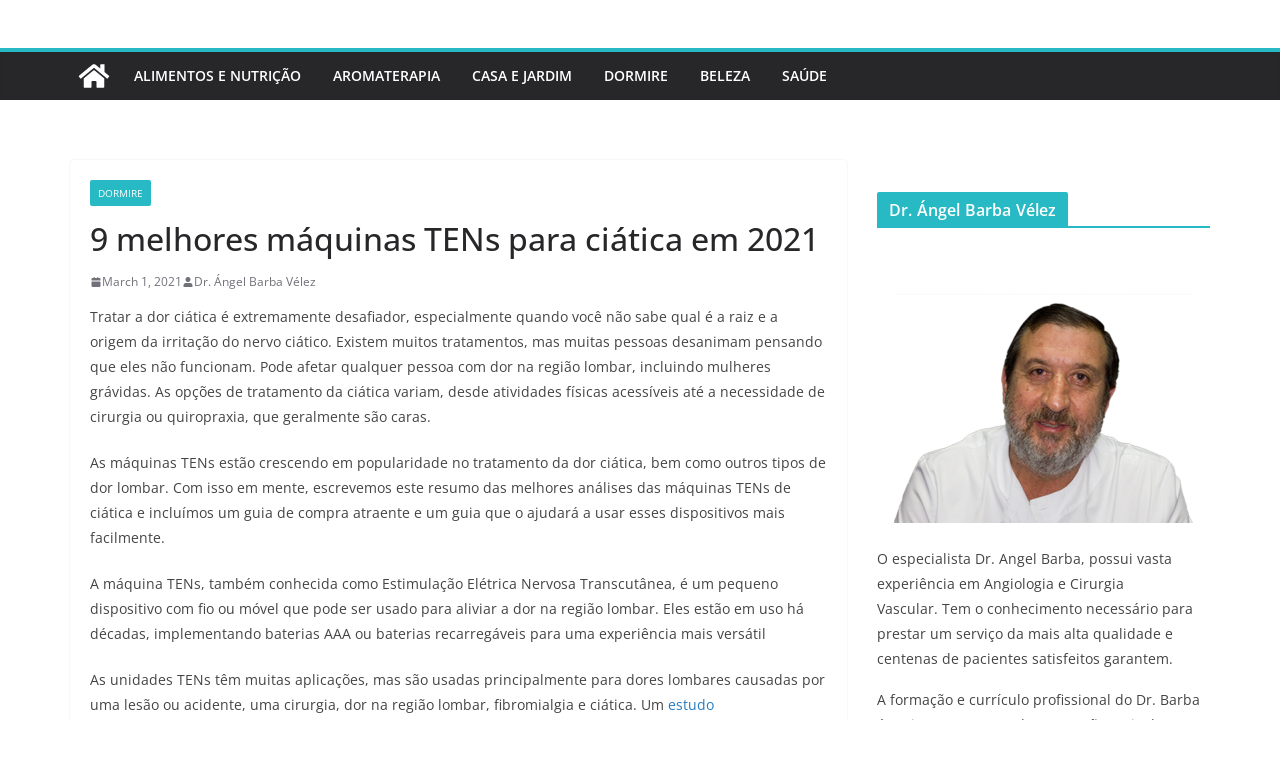

--- FILE ---
content_type: text/html; charset=UTF-8
request_url: https://hoiic.com/melhores-dezenas-de-maquinas-para-ciatica/
body_size: 26160
content:
<!doctype html><html lang="en-US"><head><script data-no-optimize="1">var litespeed_docref=sessionStorage.getItem("litespeed_docref");litespeed_docref&&(Object.defineProperty(document,"referrer",{get:function(){return litespeed_docref}}),sessionStorage.removeItem("litespeed_docref"));</script> <meta charset="UTF-8"/><meta name="viewport" content="width=device-width, initial-scale=1"><link rel="profile" href="https://gmpg.org/xfn/11"/><title>9 melhores máquinas TENs para ciática em 2021 &#8211; Hoiic</title><meta name='robots' content='max-image-preview:large' /><style>img:is([sizes="auto" i], [sizes^="auto," i]) { contain-intrinsic-size: 3000px 1500px }</style><link rel="alternate" type="application/rss+xml" title="Hoiic &raquo; Feed" href="https://hoiic.com/feed/" /><link data-optimized="2" rel="stylesheet" href="https://hoiic.com/wp-content/litespeed/css/b141b2ece90cb51e4195c047290f7f00.css?ver=aa29c" /><style id='wp-block-library-theme-inline-css' type='text/css'>.wp-block-audio :where(figcaption){color:#555;font-size:13px;text-align:center}.is-dark-theme .wp-block-audio :where(figcaption){color:#ffffffa6}.wp-block-audio{margin:0 0 1em}.wp-block-code{border:1px solid #ccc;border-radius:4px;font-family:Menlo,Consolas,monaco,monospace;padding:.8em 1em}.wp-block-embed :where(figcaption){color:#555;font-size:13px;text-align:center}.is-dark-theme .wp-block-embed :where(figcaption){color:#ffffffa6}.wp-block-embed{margin:0 0 1em}.blocks-gallery-caption{color:#555;font-size:13px;text-align:center}.is-dark-theme .blocks-gallery-caption{color:#ffffffa6}:root :where(.wp-block-image figcaption){color:#555;font-size:13px;text-align:center}.is-dark-theme :root :where(.wp-block-image figcaption){color:#ffffffa6}.wp-block-image{margin:0 0 1em}.wp-block-pullquote{border-bottom:4px solid;border-top:4px solid;color:currentColor;margin-bottom:1.75em}.wp-block-pullquote cite,.wp-block-pullquote footer,.wp-block-pullquote__citation{color:currentColor;font-size:.8125em;font-style:normal;text-transform:uppercase}.wp-block-quote{border-left:.25em solid;margin:0 0 1.75em;padding-left:1em}.wp-block-quote cite,.wp-block-quote footer{color:currentColor;font-size:.8125em;font-style:normal;position:relative}.wp-block-quote:where(.has-text-align-right){border-left:none;border-right:.25em solid;padding-left:0;padding-right:1em}.wp-block-quote:where(.has-text-align-center){border:none;padding-left:0}.wp-block-quote.is-large,.wp-block-quote.is-style-large,.wp-block-quote:where(.is-style-plain){border:none}.wp-block-search .wp-block-search__label{font-weight:700}.wp-block-search__button{border:1px solid #ccc;padding:.375em .625em}:where(.wp-block-group.has-background){padding:1.25em 2.375em}.wp-block-separator.has-css-opacity{opacity:.4}.wp-block-separator{border:none;border-bottom:2px solid;margin-left:auto;margin-right:auto}.wp-block-separator.has-alpha-channel-opacity{opacity:1}.wp-block-separator:not(.is-style-wide):not(.is-style-dots){width:100px}.wp-block-separator.has-background:not(.is-style-dots){border-bottom:none;height:1px}.wp-block-separator.has-background:not(.is-style-wide):not(.is-style-dots){height:2px}.wp-block-table{margin:0 0 1em}.wp-block-table td,.wp-block-table th{word-break:normal}.wp-block-table :where(figcaption){color:#555;font-size:13px;text-align:center}.is-dark-theme .wp-block-table :where(figcaption){color:#ffffffa6}.wp-block-video :where(figcaption){color:#555;font-size:13px;text-align:center}.is-dark-theme .wp-block-video :where(figcaption){color:#ffffffa6}.wp-block-video{margin:0 0 1em}:root :where(.wp-block-template-part.has-background){margin-bottom:0;margin-top:0;padding:1.25em 2.375em}</style><style id='global-styles-inline-css' type='text/css'>:root{--wp--preset--aspect-ratio--square: 1;--wp--preset--aspect-ratio--4-3: 4/3;--wp--preset--aspect-ratio--3-4: 3/4;--wp--preset--aspect-ratio--3-2: 3/2;--wp--preset--aspect-ratio--2-3: 2/3;--wp--preset--aspect-ratio--16-9: 16/9;--wp--preset--aspect-ratio--9-16: 9/16;--wp--preset--color--black: #000000;--wp--preset--color--cyan-bluish-gray: #abb8c3;--wp--preset--color--white: #ffffff;--wp--preset--color--pale-pink: #f78da7;--wp--preset--color--vivid-red: #cf2e2e;--wp--preset--color--luminous-vivid-orange: #ff6900;--wp--preset--color--luminous-vivid-amber: #fcb900;--wp--preset--color--light-green-cyan: #7bdcb5;--wp--preset--color--vivid-green-cyan: #00d084;--wp--preset--color--pale-cyan-blue: #8ed1fc;--wp--preset--color--vivid-cyan-blue: #0693e3;--wp--preset--color--vivid-purple: #9b51e0;--wp--preset--color--cm-color-1: #257BC1;--wp--preset--color--cm-color-2: #2270B0;--wp--preset--color--cm-color-3: #FFFFFF;--wp--preset--color--cm-color-4: #F9FEFD;--wp--preset--color--cm-color-5: #27272A;--wp--preset--color--cm-color-6: #16181A;--wp--preset--color--cm-color-7: #8F8F8F;--wp--preset--color--cm-color-8: #FFFFFF;--wp--preset--color--cm-color-9: #C7C7C7;--wp--preset--gradient--vivid-cyan-blue-to-vivid-purple: linear-gradient(135deg,rgba(6,147,227,1) 0%,rgb(155,81,224) 100%);--wp--preset--gradient--light-green-cyan-to-vivid-green-cyan: linear-gradient(135deg,rgb(122,220,180) 0%,rgb(0,208,130) 100%);--wp--preset--gradient--luminous-vivid-amber-to-luminous-vivid-orange: linear-gradient(135deg,rgba(252,185,0,1) 0%,rgba(255,105,0,1) 100%);--wp--preset--gradient--luminous-vivid-orange-to-vivid-red: linear-gradient(135deg,rgba(255,105,0,1) 0%,rgb(207,46,46) 100%);--wp--preset--gradient--very-light-gray-to-cyan-bluish-gray: linear-gradient(135deg,rgb(238,238,238) 0%,rgb(169,184,195) 100%);--wp--preset--gradient--cool-to-warm-spectrum: linear-gradient(135deg,rgb(74,234,220) 0%,rgb(151,120,209) 20%,rgb(207,42,186) 40%,rgb(238,44,130) 60%,rgb(251,105,98) 80%,rgb(254,248,76) 100%);--wp--preset--gradient--blush-light-purple: linear-gradient(135deg,rgb(255,206,236) 0%,rgb(152,150,240) 100%);--wp--preset--gradient--blush-bordeaux: linear-gradient(135deg,rgb(254,205,165) 0%,rgb(254,45,45) 50%,rgb(107,0,62) 100%);--wp--preset--gradient--luminous-dusk: linear-gradient(135deg,rgb(255,203,112) 0%,rgb(199,81,192) 50%,rgb(65,88,208) 100%);--wp--preset--gradient--pale-ocean: linear-gradient(135deg,rgb(255,245,203) 0%,rgb(182,227,212) 50%,rgb(51,167,181) 100%);--wp--preset--gradient--electric-grass: linear-gradient(135deg,rgb(202,248,128) 0%,rgb(113,206,126) 100%);--wp--preset--gradient--midnight: linear-gradient(135deg,rgb(2,3,129) 0%,rgb(40,116,252) 100%);--wp--preset--font-size--small: 13px;--wp--preset--font-size--medium: 16px;--wp--preset--font-size--large: 20px;--wp--preset--font-size--x-large: 24px;--wp--preset--font-size--xx-large: 30px;--wp--preset--font-size--huge: 36px;--wp--preset--font-family--dm-sans: DM Sans, sans-serif;--wp--preset--font-family--public-sans: Public Sans, sans-serif;--wp--preset--font-family--roboto: Roboto, sans-serif;--wp--preset--font-family--segoe-ui: Segoe UI, Arial, sans-serif;--wp--preset--font-family--ibm-plex-serif: IBM Plex Serif, sans-serif;--wp--preset--font-family--inter: Inter, sans-serif;--wp--preset--spacing--20: 0.44rem;--wp--preset--spacing--30: 0.67rem;--wp--preset--spacing--40: 1rem;--wp--preset--spacing--50: 1.5rem;--wp--preset--spacing--60: 2.25rem;--wp--preset--spacing--70: 3.38rem;--wp--preset--spacing--80: 5.06rem;--wp--preset--shadow--natural: 6px 6px 9px rgba(0, 0, 0, 0.2);--wp--preset--shadow--deep: 12px 12px 50px rgba(0, 0, 0, 0.4);--wp--preset--shadow--sharp: 6px 6px 0px rgba(0, 0, 0, 0.2);--wp--preset--shadow--outlined: 6px 6px 0px -3px rgba(255, 255, 255, 1), 6px 6px rgba(0, 0, 0, 1);--wp--preset--shadow--crisp: 6px 6px 0px rgba(0, 0, 0, 1);}:root { --wp--style--global--content-size: 760px;--wp--style--global--wide-size: 1160px; }:where(body) { margin: 0; }.wp-site-blocks > .alignleft { float: left; margin-right: 2em; }.wp-site-blocks > .alignright { float: right; margin-left: 2em; }.wp-site-blocks > .aligncenter { justify-content: center; margin-left: auto; margin-right: auto; }:where(.wp-site-blocks) > * { margin-block-start: 24px; margin-block-end: 0; }:where(.wp-site-blocks) > :first-child { margin-block-start: 0; }:where(.wp-site-blocks) > :last-child { margin-block-end: 0; }:root { --wp--style--block-gap: 24px; }:root :where(.is-layout-flow) > :first-child{margin-block-start: 0;}:root :where(.is-layout-flow) > :last-child{margin-block-end: 0;}:root :where(.is-layout-flow) > *{margin-block-start: 24px;margin-block-end: 0;}:root :where(.is-layout-constrained) > :first-child{margin-block-start: 0;}:root :where(.is-layout-constrained) > :last-child{margin-block-end: 0;}:root :where(.is-layout-constrained) > *{margin-block-start: 24px;margin-block-end: 0;}:root :where(.is-layout-flex){gap: 24px;}:root :where(.is-layout-grid){gap: 24px;}.is-layout-flow > .alignleft{float: left;margin-inline-start: 0;margin-inline-end: 2em;}.is-layout-flow > .alignright{float: right;margin-inline-start: 2em;margin-inline-end: 0;}.is-layout-flow > .aligncenter{margin-left: auto !important;margin-right: auto !important;}.is-layout-constrained > .alignleft{float: left;margin-inline-start: 0;margin-inline-end: 2em;}.is-layout-constrained > .alignright{float: right;margin-inline-start: 2em;margin-inline-end: 0;}.is-layout-constrained > .aligncenter{margin-left: auto !important;margin-right: auto !important;}.is-layout-constrained > :where(:not(.alignleft):not(.alignright):not(.alignfull)){max-width: var(--wp--style--global--content-size);margin-left: auto !important;margin-right: auto !important;}.is-layout-constrained > .alignwide{max-width: var(--wp--style--global--wide-size);}body .is-layout-flex{display: flex;}.is-layout-flex{flex-wrap: wrap;align-items: center;}.is-layout-flex > :is(*, div){margin: 0;}body .is-layout-grid{display: grid;}.is-layout-grid > :is(*, div){margin: 0;}body{padding-top: 0px;padding-right: 0px;padding-bottom: 0px;padding-left: 0px;}a:where(:not(.wp-element-button)){text-decoration: underline;}:root :where(.wp-element-button, .wp-block-button__link){background-color: #32373c;border-width: 0;color: #fff;font-family: inherit;font-size: inherit;line-height: inherit;padding: calc(0.667em + 2px) calc(1.333em + 2px);text-decoration: none;}.has-black-color{color: var(--wp--preset--color--black) !important;}.has-cyan-bluish-gray-color{color: var(--wp--preset--color--cyan-bluish-gray) !important;}.has-white-color{color: var(--wp--preset--color--white) !important;}.has-pale-pink-color{color: var(--wp--preset--color--pale-pink) !important;}.has-vivid-red-color{color: var(--wp--preset--color--vivid-red) !important;}.has-luminous-vivid-orange-color{color: var(--wp--preset--color--luminous-vivid-orange) !important;}.has-luminous-vivid-amber-color{color: var(--wp--preset--color--luminous-vivid-amber) !important;}.has-light-green-cyan-color{color: var(--wp--preset--color--light-green-cyan) !important;}.has-vivid-green-cyan-color{color: var(--wp--preset--color--vivid-green-cyan) !important;}.has-pale-cyan-blue-color{color: var(--wp--preset--color--pale-cyan-blue) !important;}.has-vivid-cyan-blue-color{color: var(--wp--preset--color--vivid-cyan-blue) !important;}.has-vivid-purple-color{color: var(--wp--preset--color--vivid-purple) !important;}.has-cm-color-1-color{color: var(--wp--preset--color--cm-color-1) !important;}.has-cm-color-2-color{color: var(--wp--preset--color--cm-color-2) !important;}.has-cm-color-3-color{color: var(--wp--preset--color--cm-color-3) !important;}.has-cm-color-4-color{color: var(--wp--preset--color--cm-color-4) !important;}.has-cm-color-5-color{color: var(--wp--preset--color--cm-color-5) !important;}.has-cm-color-6-color{color: var(--wp--preset--color--cm-color-6) !important;}.has-cm-color-7-color{color: var(--wp--preset--color--cm-color-7) !important;}.has-cm-color-8-color{color: var(--wp--preset--color--cm-color-8) !important;}.has-cm-color-9-color{color: var(--wp--preset--color--cm-color-9) !important;}.has-black-background-color{background-color: var(--wp--preset--color--black) !important;}.has-cyan-bluish-gray-background-color{background-color: var(--wp--preset--color--cyan-bluish-gray) !important;}.has-white-background-color{background-color: var(--wp--preset--color--white) !important;}.has-pale-pink-background-color{background-color: var(--wp--preset--color--pale-pink) !important;}.has-vivid-red-background-color{background-color: var(--wp--preset--color--vivid-red) !important;}.has-luminous-vivid-orange-background-color{background-color: var(--wp--preset--color--luminous-vivid-orange) !important;}.has-luminous-vivid-amber-background-color{background-color: var(--wp--preset--color--luminous-vivid-amber) !important;}.has-light-green-cyan-background-color{background-color: var(--wp--preset--color--light-green-cyan) !important;}.has-vivid-green-cyan-background-color{background-color: var(--wp--preset--color--vivid-green-cyan) !important;}.has-pale-cyan-blue-background-color{background-color: var(--wp--preset--color--pale-cyan-blue) !important;}.has-vivid-cyan-blue-background-color{background-color: var(--wp--preset--color--vivid-cyan-blue) !important;}.has-vivid-purple-background-color{background-color: var(--wp--preset--color--vivid-purple) !important;}.has-cm-color-1-background-color{background-color: var(--wp--preset--color--cm-color-1) !important;}.has-cm-color-2-background-color{background-color: var(--wp--preset--color--cm-color-2) !important;}.has-cm-color-3-background-color{background-color: var(--wp--preset--color--cm-color-3) !important;}.has-cm-color-4-background-color{background-color: var(--wp--preset--color--cm-color-4) !important;}.has-cm-color-5-background-color{background-color: var(--wp--preset--color--cm-color-5) !important;}.has-cm-color-6-background-color{background-color: var(--wp--preset--color--cm-color-6) !important;}.has-cm-color-7-background-color{background-color: var(--wp--preset--color--cm-color-7) !important;}.has-cm-color-8-background-color{background-color: var(--wp--preset--color--cm-color-8) !important;}.has-cm-color-9-background-color{background-color: var(--wp--preset--color--cm-color-9) !important;}.has-black-border-color{border-color: var(--wp--preset--color--black) !important;}.has-cyan-bluish-gray-border-color{border-color: var(--wp--preset--color--cyan-bluish-gray) !important;}.has-white-border-color{border-color: var(--wp--preset--color--white) !important;}.has-pale-pink-border-color{border-color: var(--wp--preset--color--pale-pink) !important;}.has-vivid-red-border-color{border-color: var(--wp--preset--color--vivid-red) !important;}.has-luminous-vivid-orange-border-color{border-color: var(--wp--preset--color--luminous-vivid-orange) !important;}.has-luminous-vivid-amber-border-color{border-color: var(--wp--preset--color--luminous-vivid-amber) !important;}.has-light-green-cyan-border-color{border-color: var(--wp--preset--color--light-green-cyan) !important;}.has-vivid-green-cyan-border-color{border-color: var(--wp--preset--color--vivid-green-cyan) !important;}.has-pale-cyan-blue-border-color{border-color: var(--wp--preset--color--pale-cyan-blue) !important;}.has-vivid-cyan-blue-border-color{border-color: var(--wp--preset--color--vivid-cyan-blue) !important;}.has-vivid-purple-border-color{border-color: var(--wp--preset--color--vivid-purple) !important;}.has-cm-color-1-border-color{border-color: var(--wp--preset--color--cm-color-1) !important;}.has-cm-color-2-border-color{border-color: var(--wp--preset--color--cm-color-2) !important;}.has-cm-color-3-border-color{border-color: var(--wp--preset--color--cm-color-3) !important;}.has-cm-color-4-border-color{border-color: var(--wp--preset--color--cm-color-4) !important;}.has-cm-color-5-border-color{border-color: var(--wp--preset--color--cm-color-5) !important;}.has-cm-color-6-border-color{border-color: var(--wp--preset--color--cm-color-6) !important;}.has-cm-color-7-border-color{border-color: var(--wp--preset--color--cm-color-7) !important;}.has-cm-color-8-border-color{border-color: var(--wp--preset--color--cm-color-8) !important;}.has-cm-color-9-border-color{border-color: var(--wp--preset--color--cm-color-9) !important;}.has-vivid-cyan-blue-to-vivid-purple-gradient-background{background: var(--wp--preset--gradient--vivid-cyan-blue-to-vivid-purple) !important;}.has-light-green-cyan-to-vivid-green-cyan-gradient-background{background: var(--wp--preset--gradient--light-green-cyan-to-vivid-green-cyan) !important;}.has-luminous-vivid-amber-to-luminous-vivid-orange-gradient-background{background: var(--wp--preset--gradient--luminous-vivid-amber-to-luminous-vivid-orange) !important;}.has-luminous-vivid-orange-to-vivid-red-gradient-background{background: var(--wp--preset--gradient--luminous-vivid-orange-to-vivid-red) !important;}.has-very-light-gray-to-cyan-bluish-gray-gradient-background{background: var(--wp--preset--gradient--very-light-gray-to-cyan-bluish-gray) !important;}.has-cool-to-warm-spectrum-gradient-background{background: var(--wp--preset--gradient--cool-to-warm-spectrum) !important;}.has-blush-light-purple-gradient-background{background: var(--wp--preset--gradient--blush-light-purple) !important;}.has-blush-bordeaux-gradient-background{background: var(--wp--preset--gradient--blush-bordeaux) !important;}.has-luminous-dusk-gradient-background{background: var(--wp--preset--gradient--luminous-dusk) !important;}.has-pale-ocean-gradient-background{background: var(--wp--preset--gradient--pale-ocean) !important;}.has-electric-grass-gradient-background{background: var(--wp--preset--gradient--electric-grass) !important;}.has-midnight-gradient-background{background: var(--wp--preset--gradient--midnight) !important;}.has-small-font-size{font-size: var(--wp--preset--font-size--small) !important;}.has-medium-font-size{font-size: var(--wp--preset--font-size--medium) !important;}.has-large-font-size{font-size: var(--wp--preset--font-size--large) !important;}.has-x-large-font-size{font-size: var(--wp--preset--font-size--x-large) !important;}.has-xx-large-font-size{font-size: var(--wp--preset--font-size--xx-large) !important;}.has-huge-font-size{font-size: var(--wp--preset--font-size--huge) !important;}.has-dm-sans-font-family{font-family: var(--wp--preset--font-family--dm-sans) !important;}.has-public-sans-font-family{font-family: var(--wp--preset--font-family--public-sans) !important;}.has-roboto-font-family{font-family: var(--wp--preset--font-family--roboto) !important;}.has-segoe-ui-font-family{font-family: var(--wp--preset--font-family--segoe-ui) !important;}.has-ibm-plex-serif-font-family{font-family: var(--wp--preset--font-family--ibm-plex-serif) !important;}.has-inter-font-family{font-family: var(--wp--preset--font-family--inter) !important;}
:root :where(.wp-block-pullquote){font-size: 1.5em;line-height: 1.6;}</style><style id='colormag_style-inline-css' type='text/css'>.colormag-button,
			blockquote, button,
			input[type=reset],
			input[type=button],
			input[type=submit],
			.cm-home-icon.front_page_on,
			.cm-post-categories a,
			.cm-primary-nav ul li ul li:hover,
			.cm-primary-nav ul li.current-menu-item,
			.cm-primary-nav ul li.current_page_ancestor,
			.cm-primary-nav ul li.current-menu-ancestor,
			.cm-primary-nav ul li.current_page_item,
			.cm-primary-nav ul li:hover,
			.cm-primary-nav ul li.focus,
			.cm-mobile-nav li a:hover,
			.colormag-header-clean #cm-primary-nav .cm-menu-toggle:hover,
			.cm-header .cm-mobile-nav li:hover,
			.cm-header .cm-mobile-nav li.current-page-ancestor,
			.cm-header .cm-mobile-nav li.current-menu-ancestor,
			.cm-header .cm-mobile-nav li.current-page-item,
			.cm-header .cm-mobile-nav li.current-menu-item,
			.cm-primary-nav ul li.focus > a,
			.cm-layout-2 .cm-primary-nav ul ul.sub-menu li.focus > a,
			.cm-mobile-nav .current-menu-item>a, .cm-mobile-nav .current_page_item>a,
			.colormag-header-clean .cm-mobile-nav li:hover > a,
			.colormag-header-clean .cm-mobile-nav li.current-page-ancestor > a,
			.colormag-header-clean .cm-mobile-nav li.current-menu-ancestor > a,
			.colormag-header-clean .cm-mobile-nav li.current-page-item > a,
			.colormag-header-clean .cm-mobile-nav li.current-menu-item > a,
			.fa.search-top:hover,
			.widget_call_to_action .btn--primary,
			.colormag-footer--classic .cm-footer-cols .cm-row .cm-widget-title span::before,
			.colormag-footer--classic-bordered .cm-footer-cols .cm-row .cm-widget-title span::before,
			.cm-featured-posts .cm-widget-title span,
			.cm-featured-category-slider-widget .cm-slide-content .cm-entry-header-meta .cm-post-categories a,
			.cm-highlighted-posts .cm-post-content .cm-entry-header-meta .cm-post-categories a,
			.cm-category-slide-next, .cm-category-slide-prev, .slide-next,
			.slide-prev, .cm-tabbed-widget ul li, .cm-posts .wp-pagenavi .current,
			.cm-posts .wp-pagenavi a:hover, .cm-secondary .cm-widget-title span,
			.cm-posts .post .cm-post-content .cm-entry-header-meta .cm-post-categories a,
			.cm-page-header .cm-page-title span, .entry-meta .post-format i,
			.format-link .cm-entry-summary a, .cm-entry-button, .infinite-scroll .tg-infinite-scroll,
			.no-more-post-text, .pagination span,
			.comments-area .comment-author-link span,
			.cm-footer-cols .cm-row .cm-widget-title span,
			.advertisement_above_footer .cm-widget-title span,
			.error, .cm-primary .cm-widget-title span,
			.related-posts-wrapper.style-three .cm-post-content .cm-entry-title a:hover:before,
			.cm-slider-area .cm-widget-title span,
			.cm-beside-slider-widget .cm-widget-title span,
			.top-full-width-sidebar .cm-widget-title span,
			.wp-block-quote, .wp-block-quote.is-style-large,
			.wp-block-quote.has-text-align-right,
			.cm-error-404 .cm-btn, .widget .wp-block-heading, .wp-block-search button,
			.widget a::before, .cm-post-date a::before,
			.byline a::before,
			.colormag-footer--classic-bordered .cm-widget-title::before,
			.wp-block-button__link,
			#cm-tertiary .cm-widget-title span,
			.link-pagination .post-page-numbers.current,
			.wp-block-query-pagination-numbers .page-numbers.current,
			.wp-element-button,
			.wp-block-button .wp-block-button__link,
			.wp-element-button,
			.cm-layout-2 .cm-primary-nav ul ul.sub-menu li:hover,
			.cm-layout-2 .cm-primary-nav ul ul.sub-menu li.current-menu-ancestor,
			.cm-layout-2 .cm-primary-nav ul ul.sub-menu li.current-menu-item,
			.cm-layout-2 .cm-primary-nav ul ul.sub-menu li.focus,
			.search-wrap button,
			.page-numbers .current,
			.cm-footer-builder .cm-widget-title span,
			.wp-block-search .wp-element-button:hover{background-color:#27b9c4;}a,
			.cm-layout-2 #cm-primary-nav .fa.search-top:hover,
			.cm-layout-2 #cm-primary-nav.cm-mobile-nav .cm-random-post a:hover .fa-random,
			.cm-layout-2 #cm-primary-nav.cm-primary-nav .cm-random-post a:hover .fa-random,
			.cm-layout-2 .breaking-news .newsticker a:hover,
			.cm-layout-2 .cm-primary-nav ul li.current-menu-item > a,
			.cm-layout-2 .cm-primary-nav ul li.current_page_item > a,
			.cm-layout-2 .cm-primary-nav ul li:hover > a,
			.cm-layout-2 .cm-primary-nav ul li.focus > a
			.dark-skin .cm-layout-2-style-1 #cm-primary-nav.cm-primary-nav .cm-home-icon:hover .fa,
			.byline a:hover, .comments a:hover, .cm-edit-link a:hover, .cm-post-date a:hover,
			.social-links:not(.cm-header-actions .social-links) i.fa:hover, .cm-tag-links a:hover,
			.colormag-header-clean .social-links li:hover i.fa, .cm-layout-2-style-1 .social-links li:hover i.fa,
			.colormag-header-clean .breaking-news .newsticker a:hover, .widget_featured_posts .article-content .cm-entry-title a:hover,
			.widget_featured_slider .slide-content .cm-below-entry-meta .byline a:hover,
			.widget_featured_slider .slide-content .cm-below-entry-meta .comments a:hover,
			.widget_featured_slider .slide-content .cm-below-entry-meta .cm-post-date a:hover,
			.widget_featured_slider .slide-content .cm-entry-title a:hover,
			.widget_block_picture_news.widget_featured_posts .article-content .cm-entry-title a:hover,
			.widget_highlighted_posts .article-content .cm-below-entry-meta .byline a:hover,
			.widget_highlighted_posts .article-content .cm-below-entry-meta .comments a:hover,
			.widget_highlighted_posts .article-content .cm-below-entry-meta .cm-post-date a:hover,
			.widget_highlighted_posts .article-content .cm-entry-title a:hover, i.fa-arrow-up, i.fa-arrow-down,
			.cm-site-title a, #content .post .article-content .cm-entry-title a:hover, .entry-meta .byline i,
			.entry-meta .cat-links i, .entry-meta a, .post .cm-entry-title a:hover, .search .cm-entry-title a:hover,
			.entry-meta .comments-link a:hover, .entry-meta .cm-edit-link a:hover, .entry-meta .cm-post-date a:hover,
			.entry-meta .cm-tag-links a:hover, .single #content .tags a:hover, .count, .next a:hover, .previous a:hover,
			.related-posts-main-title .fa, .single-related-posts .article-content .cm-entry-title a:hover,
			.pagination a span:hover,
			#content .comments-area a.comment-cm-edit-link:hover, #content .comments-area a.comment-permalink:hover,
			#content .comments-area article header cite a:hover, .comments-area .comment-author-link a:hover,
			.comment .comment-reply-link:hover,
			.nav-next a, .nav-previous a,
			#cm-footer .cm-footer-menu ul li a:hover,
			.cm-footer-cols .cm-row a:hover, a#scroll-up i, .related-posts-wrapper-flyout .cm-entry-title a:hover,
			.human-diff-time .human-diff-time-display:hover,
			.cm-layout-2-style-1 #cm-primary-nav .fa:hover,
			.cm-footer-bar a,
			.cm-post-date a:hover,
			.cm-author a:hover,
			.cm-comments-link a:hover,
			.cm-tag-links a:hover,
			.cm-edit-link a:hover,
			.cm-footer-bar .copyright a,
			.cm-featured-posts .cm-entry-title a:hover,
			.cm-posts .post .cm-post-content .cm-entry-title a:hover,
			.cm-posts .post .single-title-above .cm-entry-title a:hover,
			.cm-layout-2 .cm-primary-nav ul li:hover > a,
			.cm-layout-2 #cm-primary-nav .fa:hover,
			.cm-entry-title a:hover,
			button:hover, input[type="button"]:hover,
			input[type="reset"]:hover,
			input[type="submit"]:hover,
			.wp-block-button .wp-block-button__link:hover,
			.cm-button:hover,
			.wp-element-button:hover,
			li.product .added_to_cart:hover,
			.comments-area .comment-permalink:hover,
			.cm-footer-bar-area .cm-footer-bar__2 a{color:#27b9c4;}#cm-primary-nav,
			.cm-contained .cm-header-2 .cm-row, .cm-header-builder.cm-full-width .cm-main-header .cm-header-bottom-row{border-top-color:#27b9c4;}.cm-layout-2 #cm-primary-nav,
			.cm-layout-2 .cm-primary-nav ul ul.sub-menu li:hover,
			.cm-layout-2 .cm-primary-nav ul > li:hover > a,
			.cm-layout-2 .cm-primary-nav ul > li.current-menu-item > a,
			.cm-layout-2 .cm-primary-nav ul > li.current-menu-ancestor > a,
			.cm-layout-2 .cm-primary-nav ul ul.sub-menu li.current-menu-ancestor,
			.cm-layout-2 .cm-primary-nav ul ul.sub-menu li.current-menu-item,
			.cm-layout-2 .cm-primary-nav ul ul.sub-menu li.focus,
			cm-layout-2 .cm-primary-nav ul ul.sub-menu li.current-menu-ancestor,
			cm-layout-2 .cm-primary-nav ul ul.sub-menu li.current-menu-item,
			cm-layout-2 #cm-primary-nav .cm-menu-toggle:hover,
			cm-layout-2 #cm-primary-nav.cm-mobile-nav .cm-menu-toggle,
			cm-layout-2 .cm-primary-nav ul > li:hover > a,
			cm-layout-2 .cm-primary-nav ul > li.current-menu-item > a,
			cm-layout-2 .cm-primary-nav ul > li.current-menu-ancestor > a,
			.cm-layout-2 .cm-primary-nav ul li.focus > a, .pagination a span:hover,
			.cm-error-404 .cm-btn,
			.single-post .cm-post-categories a::after,
			.widget .block-title,
			.cm-layout-2 .cm-primary-nav ul li.focus > a,
			button,
			input[type="button"],
			input[type="reset"],
			input[type="submit"],
			.wp-block-button .wp-block-button__link,
			.cm-button,
			.wp-element-button,
			li.product .added_to_cart{border-color:#27b9c4;}.cm-secondary .cm-widget-title,
			#cm-tertiary .cm-widget-title,
			.widget_featured_posts .widget-title,
			#secondary .widget-title,
			#cm-tertiary .widget-title,
			.cm-page-header .cm-page-title,
			.cm-footer-cols .cm-row .widget-title,
			.advertisement_above_footer .widget-title,
			#primary .widget-title,
			.widget_slider_area .widget-title,
			.widget_beside_slider .widget-title,
			.top-full-width-sidebar .widget-title,
			.cm-footer-cols .cm-row .cm-widget-title,
			.cm-footer-bar .copyright a,
			.cm-layout-2.cm-layout-2-style-2 #cm-primary-nav,
			.cm-layout-2 .cm-primary-nav ul > li:hover > a,
			.cm-footer-builder .cm-widget-title,
			.cm-layout-2 .cm-primary-nav ul > li.current-menu-item > a{border-bottom-color:#27b9c4;}body{color:#444444;}.cm-posts .post{box-shadow:0px 0px 2px 0px #E4E4E7;}@media screen and (min-width: 992px) {.cm-primary{width:70%;}}.colormag-button,
			input[type="reset"],
			input[type="button"],
			input[type="submit"],
			button,
			.cm-entry-button span,
			.wp-block-button .wp-block-button__link{color:#ffffff;}.cm-content{background-color:#ffffff;background-size:contain;}.cm-header .cm-menu-toggle svg,
			.cm-header .cm-menu-toggle svg{fill:#fff;}.cm-footer-bar-area .cm-footer-bar__2 a{color:#207daf;}.colormag-button,
			blockquote, button,
			input[type=reset],
			input[type=button],
			input[type=submit],
			.cm-home-icon.front_page_on,
			.cm-post-categories a,
			.cm-primary-nav ul li ul li:hover,
			.cm-primary-nav ul li.current-menu-item,
			.cm-primary-nav ul li.current_page_ancestor,
			.cm-primary-nav ul li.current-menu-ancestor,
			.cm-primary-nav ul li.current_page_item,
			.cm-primary-nav ul li:hover,
			.cm-primary-nav ul li.focus,
			.cm-mobile-nav li a:hover,
			.colormag-header-clean #cm-primary-nav .cm-menu-toggle:hover,
			.cm-header .cm-mobile-nav li:hover,
			.cm-header .cm-mobile-nav li.current-page-ancestor,
			.cm-header .cm-mobile-nav li.current-menu-ancestor,
			.cm-header .cm-mobile-nav li.current-page-item,
			.cm-header .cm-mobile-nav li.current-menu-item,
			.cm-primary-nav ul li.focus > a,
			.cm-layout-2 .cm-primary-nav ul ul.sub-menu li.focus > a,
			.cm-mobile-nav .current-menu-item>a, .cm-mobile-nav .current_page_item>a,
			.colormag-header-clean .cm-mobile-nav li:hover > a,
			.colormag-header-clean .cm-mobile-nav li.current-page-ancestor > a,
			.colormag-header-clean .cm-mobile-nav li.current-menu-ancestor > a,
			.colormag-header-clean .cm-mobile-nav li.current-page-item > a,
			.colormag-header-clean .cm-mobile-nav li.current-menu-item > a,
			.fa.search-top:hover,
			.widget_call_to_action .btn--primary,
			.colormag-footer--classic .cm-footer-cols .cm-row .cm-widget-title span::before,
			.colormag-footer--classic-bordered .cm-footer-cols .cm-row .cm-widget-title span::before,
			.cm-featured-posts .cm-widget-title span,
			.cm-featured-category-slider-widget .cm-slide-content .cm-entry-header-meta .cm-post-categories a,
			.cm-highlighted-posts .cm-post-content .cm-entry-header-meta .cm-post-categories a,
			.cm-category-slide-next, .cm-category-slide-prev, .slide-next,
			.slide-prev, .cm-tabbed-widget ul li, .cm-posts .wp-pagenavi .current,
			.cm-posts .wp-pagenavi a:hover, .cm-secondary .cm-widget-title span,
			.cm-posts .post .cm-post-content .cm-entry-header-meta .cm-post-categories a,
			.cm-page-header .cm-page-title span, .entry-meta .post-format i,
			.format-link .cm-entry-summary a, .cm-entry-button, .infinite-scroll .tg-infinite-scroll,
			.no-more-post-text, .pagination span,
			.comments-area .comment-author-link span,
			.cm-footer-cols .cm-row .cm-widget-title span,
			.advertisement_above_footer .cm-widget-title span,
			.error, .cm-primary .cm-widget-title span,
			.related-posts-wrapper.style-three .cm-post-content .cm-entry-title a:hover:before,
			.cm-slider-area .cm-widget-title span,
			.cm-beside-slider-widget .cm-widget-title span,
			.top-full-width-sidebar .cm-widget-title span,
			.wp-block-quote, .wp-block-quote.is-style-large,
			.wp-block-quote.has-text-align-right,
			.cm-error-404 .cm-btn, .widget .wp-block-heading, .wp-block-search button,
			.widget a::before, .cm-post-date a::before,
			.byline a::before,
			.colormag-footer--classic-bordered .cm-widget-title::before,
			.wp-block-button__link,
			#cm-tertiary .cm-widget-title span,
			.link-pagination .post-page-numbers.current,
			.wp-block-query-pagination-numbers .page-numbers.current,
			.wp-element-button,
			.wp-block-button .wp-block-button__link,
			.wp-element-button,
			.cm-layout-2 .cm-primary-nav ul ul.sub-menu li:hover,
			.cm-layout-2 .cm-primary-nav ul ul.sub-menu li.current-menu-ancestor,
			.cm-layout-2 .cm-primary-nav ul ul.sub-menu li.current-menu-item,
			.cm-layout-2 .cm-primary-nav ul ul.sub-menu li.focus,
			.search-wrap button,
			.page-numbers .current,
			.cm-footer-builder .cm-widget-title span,
			.wp-block-search .wp-element-button:hover{background-color:#27b9c4;}a,
			.cm-layout-2 #cm-primary-nav .fa.search-top:hover,
			.cm-layout-2 #cm-primary-nav.cm-mobile-nav .cm-random-post a:hover .fa-random,
			.cm-layout-2 #cm-primary-nav.cm-primary-nav .cm-random-post a:hover .fa-random,
			.cm-layout-2 .breaking-news .newsticker a:hover,
			.cm-layout-2 .cm-primary-nav ul li.current-menu-item > a,
			.cm-layout-2 .cm-primary-nav ul li.current_page_item > a,
			.cm-layout-2 .cm-primary-nav ul li:hover > a,
			.cm-layout-2 .cm-primary-nav ul li.focus > a
			.dark-skin .cm-layout-2-style-1 #cm-primary-nav.cm-primary-nav .cm-home-icon:hover .fa,
			.byline a:hover, .comments a:hover, .cm-edit-link a:hover, .cm-post-date a:hover,
			.social-links:not(.cm-header-actions .social-links) i.fa:hover, .cm-tag-links a:hover,
			.colormag-header-clean .social-links li:hover i.fa, .cm-layout-2-style-1 .social-links li:hover i.fa,
			.colormag-header-clean .breaking-news .newsticker a:hover, .widget_featured_posts .article-content .cm-entry-title a:hover,
			.widget_featured_slider .slide-content .cm-below-entry-meta .byline a:hover,
			.widget_featured_slider .slide-content .cm-below-entry-meta .comments a:hover,
			.widget_featured_slider .slide-content .cm-below-entry-meta .cm-post-date a:hover,
			.widget_featured_slider .slide-content .cm-entry-title a:hover,
			.widget_block_picture_news.widget_featured_posts .article-content .cm-entry-title a:hover,
			.widget_highlighted_posts .article-content .cm-below-entry-meta .byline a:hover,
			.widget_highlighted_posts .article-content .cm-below-entry-meta .comments a:hover,
			.widget_highlighted_posts .article-content .cm-below-entry-meta .cm-post-date a:hover,
			.widget_highlighted_posts .article-content .cm-entry-title a:hover, i.fa-arrow-up, i.fa-arrow-down,
			.cm-site-title a, #content .post .article-content .cm-entry-title a:hover, .entry-meta .byline i,
			.entry-meta .cat-links i, .entry-meta a, .post .cm-entry-title a:hover, .search .cm-entry-title a:hover,
			.entry-meta .comments-link a:hover, .entry-meta .cm-edit-link a:hover, .entry-meta .cm-post-date a:hover,
			.entry-meta .cm-tag-links a:hover, .single #content .tags a:hover, .count, .next a:hover, .previous a:hover,
			.related-posts-main-title .fa, .single-related-posts .article-content .cm-entry-title a:hover,
			.pagination a span:hover,
			#content .comments-area a.comment-cm-edit-link:hover, #content .comments-area a.comment-permalink:hover,
			#content .comments-area article header cite a:hover, .comments-area .comment-author-link a:hover,
			.comment .comment-reply-link:hover,
			.nav-next a, .nav-previous a,
			#cm-footer .cm-footer-menu ul li a:hover,
			.cm-footer-cols .cm-row a:hover, a#scroll-up i, .related-posts-wrapper-flyout .cm-entry-title a:hover,
			.human-diff-time .human-diff-time-display:hover,
			.cm-layout-2-style-1 #cm-primary-nav .fa:hover,
			.cm-footer-bar a,
			.cm-post-date a:hover,
			.cm-author a:hover,
			.cm-comments-link a:hover,
			.cm-tag-links a:hover,
			.cm-edit-link a:hover,
			.cm-footer-bar .copyright a,
			.cm-featured-posts .cm-entry-title a:hover,
			.cm-posts .post .cm-post-content .cm-entry-title a:hover,
			.cm-posts .post .single-title-above .cm-entry-title a:hover,
			.cm-layout-2 .cm-primary-nav ul li:hover > a,
			.cm-layout-2 #cm-primary-nav .fa:hover,
			.cm-entry-title a:hover,
			button:hover, input[type="button"]:hover,
			input[type="reset"]:hover,
			input[type="submit"]:hover,
			.wp-block-button .wp-block-button__link:hover,
			.cm-button:hover,
			.wp-element-button:hover,
			li.product .added_to_cart:hover,
			.comments-area .comment-permalink:hover,
			.cm-footer-bar-area .cm-footer-bar__2 a{color:#27b9c4;}#cm-primary-nav,
			.cm-contained .cm-header-2 .cm-row, .cm-header-builder.cm-full-width .cm-main-header .cm-header-bottom-row{border-top-color:#27b9c4;}.cm-layout-2 #cm-primary-nav,
			.cm-layout-2 .cm-primary-nav ul ul.sub-menu li:hover,
			.cm-layout-2 .cm-primary-nav ul > li:hover > a,
			.cm-layout-2 .cm-primary-nav ul > li.current-menu-item > a,
			.cm-layout-2 .cm-primary-nav ul > li.current-menu-ancestor > a,
			.cm-layout-2 .cm-primary-nav ul ul.sub-menu li.current-menu-ancestor,
			.cm-layout-2 .cm-primary-nav ul ul.sub-menu li.current-menu-item,
			.cm-layout-2 .cm-primary-nav ul ul.sub-menu li.focus,
			cm-layout-2 .cm-primary-nav ul ul.sub-menu li.current-menu-ancestor,
			cm-layout-2 .cm-primary-nav ul ul.sub-menu li.current-menu-item,
			cm-layout-2 #cm-primary-nav .cm-menu-toggle:hover,
			cm-layout-2 #cm-primary-nav.cm-mobile-nav .cm-menu-toggle,
			cm-layout-2 .cm-primary-nav ul > li:hover > a,
			cm-layout-2 .cm-primary-nav ul > li.current-menu-item > a,
			cm-layout-2 .cm-primary-nav ul > li.current-menu-ancestor > a,
			.cm-layout-2 .cm-primary-nav ul li.focus > a, .pagination a span:hover,
			.cm-error-404 .cm-btn,
			.single-post .cm-post-categories a::after,
			.widget .block-title,
			.cm-layout-2 .cm-primary-nav ul li.focus > a,
			button,
			input[type="button"],
			input[type="reset"],
			input[type="submit"],
			.wp-block-button .wp-block-button__link,
			.cm-button,
			.wp-element-button,
			li.product .added_to_cart{border-color:#27b9c4;}.cm-secondary .cm-widget-title,
			#cm-tertiary .cm-widget-title,
			.widget_featured_posts .widget-title,
			#secondary .widget-title,
			#cm-tertiary .widget-title,
			.cm-page-header .cm-page-title,
			.cm-footer-cols .cm-row .widget-title,
			.advertisement_above_footer .widget-title,
			#primary .widget-title,
			.widget_slider_area .widget-title,
			.widget_beside_slider .widget-title,
			.top-full-width-sidebar .widget-title,
			.cm-footer-cols .cm-row .cm-widget-title,
			.cm-footer-bar .copyright a,
			.cm-layout-2.cm-layout-2-style-2 #cm-primary-nav,
			.cm-layout-2 .cm-primary-nav ul > li:hover > a,
			.cm-footer-builder .cm-widget-title,
			.cm-layout-2 .cm-primary-nav ul > li.current-menu-item > a{border-bottom-color:#27b9c4;}body{color:#444444;}.cm-posts .post{box-shadow:0px 0px 2px 0px #E4E4E7;}@media screen and (min-width: 992px) {.cm-primary{width:70%;}}.colormag-button,
			input[type="reset"],
			input[type="button"],
			input[type="submit"],
			button,
			.cm-entry-button span,
			.wp-block-button .wp-block-button__link{color:#ffffff;}.cm-content{background-color:#ffffff;background-size:contain;}.cm-header .cm-menu-toggle svg,
			.cm-header .cm-menu-toggle svg{fill:#fff;}.cm-footer-bar-area .cm-footer-bar__2 a{color:#207daf;}.cm-header-builder .cm-header-buttons .cm-header-button .cm-button{background-color:#207daf;}.cm-header-builder .cm-header-top-row{background-color:#f4f4f5;}.cm-header-builder .cm-primary-nav .sub-menu, .cm-header-builder .cm-primary-nav .children{background-color:#232323;background-size:contain;}.cm-header-builder nav.cm-secondary-nav ul.sub-menu, .cm-header-builder .cm-secondary-nav .children{background-color:#232323;background-size:contain;}.cm-footer-builder .cm-footer-bottom-row{border-color:#3F3F46;}:root{--top-grid-columns: 4;
			--main-grid-columns: 4;
			--bottom-grid-columns: 2;
			}.cm-footer-builder .cm-footer-bottom-row .cm-footer-col{flex-direction: column;}.cm-footer-builder .cm-footer-main-row .cm-footer-col{flex-direction: column;}.cm-footer-builder .cm-footer-top-row .cm-footer-col{flex-direction: column;} :root{--cm-color-1: #257BC1;--cm-color-2: #2270B0;--cm-color-3: #FFFFFF;--cm-color-4: #F9FEFD;--cm-color-5: #27272A;--cm-color-6: #16181A;--cm-color-7: #8F8F8F;--cm-color-8: #FFFFFF;--cm-color-9: #C7C7C7;}.mzb-featured-posts, .mzb-social-icon, .mzb-featured-categories, .mzb-social-icons-insert{--color--light--primary:rgba(39,185,196,0.1);}body{--color--light--primary:#27b9c4;--color--primary:#27b9c4;}:root {--wp--preset--color--cm-color-1:#257BC1;--wp--preset--color--cm-color-2:#2270B0;--wp--preset--color--cm-color-3:#FFFFFF;--wp--preset--color--cm-color-4:#F9FEFD;--wp--preset--color--cm-color-5:#27272A;--wp--preset--color--cm-color-6:#16181A;--wp--preset--color--cm-color-7:#8F8F8F;--wp--preset--color--cm-color-8:#FFFFFF;--wp--preset--color--cm-color-9:#C7C7C7;}:root {--e-global-color-cmcolor1: #257BC1;--e-global-color-cmcolor2: #2270B0;--e-global-color-cmcolor3: #FFFFFF;--e-global-color-cmcolor4: #F9FEFD;--e-global-color-cmcolor5: #27272A;--e-global-color-cmcolor6: #16181A;--e-global-color-cmcolor7: #8F8F8F;--e-global-color-cmcolor8: #FFFFFF;--e-global-color-cmcolor9: #C7C7C7;}</style> <script type="litespeed/javascript" data-src="https://hoiic.com/wp-includes/js/jquery/jquery.min.js" id="jquery-core-js"></script> <!--[if lte IE 8]> <script type="text/javascript" src="https://hoiic.com/wp-content/themes/colormag/assets/js/html5shiv.min.js" id="html5-js"></script> <![endif]--><link rel="https://api.w.org/" href="https://hoiic.com/wp-json/" /><link rel="alternate" title="JSON" type="application/json" href="https://hoiic.com/wp-json/wp/v2/posts/35907" /><link rel="EditURI" type="application/rsd+xml" title="RSD" href="https://hoiic.com/xmlrpc.php?rsd" /><meta name="generator" content="WordPress 6.8.3" /><link rel="canonical" href="https://hoiic.com/melhores-dezenas-de-maquinas-para-ciatica/" /><link rel='shortlink' href='https://hoiic.com/?p=35907' /><link rel="alternate" title="oEmbed (JSON)" type="application/json+oembed" href="https://hoiic.com/wp-json/oembed/1.0/embed?url=https%3A%2F%2Fhoiic.com%2Fmelhores-dezenas-de-maquinas-para-ciatica%2F" /><link rel="alternate" title="oEmbed (XML)" type="text/xml+oembed" href="https://hoiic.com/wp-json/oembed/1.0/embed?url=https%3A%2F%2Fhoiic.com%2Fmelhores-dezenas-de-maquinas-para-ciatica%2F&#038;format=xml" />
 <script type="litespeed/javascript" data-src="https://pagead2.googlesyndication.com/pagead/js/adsbygoogle.js?client=ca-pub-4230868998712733"
     crossorigin="anonymous"></script>  <script type="litespeed/javascript" data-src="https://www.googletagmanager.com/gtag/js?id=G-EY7M8ZXFWZ"></script> <script type="litespeed/javascript">window.dataLayer=window.dataLayer||[];function gtag(){dataLayer.push(arguments)}
gtag('js',new Date());gtag('config','G-EY7M8ZXFWZ')</script> <style class='wp-fonts-local' type='text/css'>@font-face{font-family:"DM Sans";font-style:normal;font-weight:100 900;font-display:fallback;src:url('https://fonts.gstatic.com/s/dmsans/v15/rP2Hp2ywxg089UriCZOIHTWEBlw.woff2') format('woff2');}
@font-face{font-family:"Public Sans";font-style:normal;font-weight:100 900;font-display:fallback;src:url('https://fonts.gstatic.com/s/publicsans/v15/ijwOs5juQtsyLLR5jN4cxBEoRDf44uE.woff2') format('woff2');}
@font-face{font-family:Roboto;font-style:normal;font-weight:100 900;font-display:fallback;src:url('https://fonts.gstatic.com/s/roboto/v30/KFOjCnqEu92Fr1Mu51TjASc6CsE.woff2') format('woff2');}
@font-face{font-family:"IBM Plex Serif";font-style:normal;font-weight:400;font-display:fallback;src:url('https://hoiic.com/wp-content/themes/colormag/assets/fonts/IBMPlexSerif-Regular.woff2') format('woff2');}
@font-face{font-family:"IBM Plex Serif";font-style:normal;font-weight:700;font-display:fallback;src:url('https://hoiic.com/wp-content/themes/colormag/assets/fonts/IBMPlexSerif-Bold.woff2') format('woff2');}
@font-face{font-family:"IBM Plex Serif";font-style:normal;font-weight:600;font-display:fallback;src:url('https://hoiic.com/wp-content/themes/colormag/assets/fonts/IBMPlexSerif-SemiBold.woff2') format('woff2');}
@font-face{font-family:Inter;font-style:normal;font-weight:400;font-display:fallback;src:url('https://hoiic.com/wp-content/themes/colormag/assets/fonts/Inter-Regular.woff2') format('woff2');}</style><style type="text/css" id="wp-custom-css">.post-navigation {
    display: none;
}</style></head><body data-rsssl=1 class="wp-singular post-template-default single single-post postid-35907 single-format-standard wp-embed-responsive wp-theme-colormag cm-header-layout-1 adv-style-1 cm-normal-container cm-right-sidebar right-sidebar wide cm-started-content"><div id="page" class="hfeed site">
<a class="skip-link screen-reader-text" href="#main">Skip to content</a><header id="cm-masthead" class="cm-header cm-layout-1 cm-layout-1-style-1 cm-full-width"><div class="cm-main-header"><div id="cm-header-1" class="cm-header-1"><div class="cm-container"><div class="cm-row"><div class="cm-header-col-1"><div id="cm-site-branding" class="cm-site-branding"></div></div><div class="cm-header-col-2"></div></div></div></div><div id="cm-header-2" class="cm-header-2"><nav id="cm-primary-nav" class="cm-primary-nav"><div class="cm-container"><div class="cm-row"><div class="cm-home-icon">
<a href="https://hoiic.com/"
title="Hoiic"
>
<svg class="cm-icon cm-icon--home" xmlns="http://www.w3.org/2000/svg" viewBox="0 0 28 22"><path d="M13.6465 6.01133L5.11148 13.0409V20.6278C5.11148 20.8242 5.18952 21.0126 5.32842 21.1515C5.46733 21.2904 5.65572 21.3685 5.85217 21.3685L11.0397 21.3551C11.2355 21.3541 11.423 21.2756 11.5611 21.1368C11.6992 20.998 11.7767 20.8102 11.7767 20.6144V16.1837C11.7767 15.9873 11.8547 15.7989 11.9937 15.66C12.1326 15.521 12.321 15.443 12.5174 15.443H15.4801C15.6766 15.443 15.865 15.521 16.0039 15.66C16.1428 15.7989 16.2208 15.9873 16.2208 16.1837V20.6111C16.2205 20.7086 16.2394 20.8052 16.2765 20.8953C16.3136 20.9854 16.3681 21.0673 16.4369 21.1364C16.5057 21.2054 16.5875 21.2602 16.6775 21.2975C16.7675 21.3349 16.864 21.3541 16.9615 21.3541L22.1472 21.3685C22.3436 21.3685 22.532 21.2904 22.6709 21.1515C22.8099 21.0126 22.8879 20.8242 22.8879 20.6278V13.0358L14.3548 6.01133C14.2544 5.93047 14.1295 5.88637 14.0006 5.88637C13.8718 5.88637 13.7468 5.93047 13.6465 6.01133ZM27.1283 10.7892L23.2582 7.59917V1.18717C23.2582 1.03983 23.1997 0.898538 23.0955 0.794359C22.9913 0.69018 22.8501 0.631653 22.7027 0.631653H20.1103C19.963 0.631653 19.8217 0.69018 19.7175 0.794359C19.6133 0.898538 19.5548 1.03983 19.5548 1.18717V4.54848L15.4102 1.13856C15.0125 0.811259 14.5134 0.632307 13.9983 0.632307C13.4832 0.632307 12.9841 0.811259 12.5864 1.13856L0.868291 10.7892C0.81204 10.8357 0.765501 10.8928 0.731333 10.9573C0.697165 11.0218 0.676038 11.0924 0.66916 11.165C0.662282 11.2377 0.669786 11.311 0.691245 11.3807C0.712704 11.4505 0.747696 11.5153 0.794223 11.5715L1.97469 13.0066C2.02109 13.063 2.07816 13.1098 2.14264 13.1441C2.20711 13.1784 2.27773 13.1997 2.35044 13.2067C2.42315 13.2137 2.49653 13.2063 2.56638 13.1849C2.63623 13.1636 2.70118 13.1286 2.7575 13.0821L13.6465 4.11333C13.7468 4.03247 13.8718 3.98837 14.0006 3.98837C14.1295 3.98837 14.2544 4.03247 14.3548 4.11333L25.2442 13.0821C25.3004 13.1286 25.3653 13.1636 25.435 13.1851C25.5048 13.2065 25.5781 13.214 25.6507 13.2071C25.7234 13.2003 25.794 13.1791 25.8584 13.145C25.9229 13.1108 25.98 13.0643 26.0265 13.008L27.207 11.5729C27.2535 11.5164 27.2883 11.4512 27.3095 11.3812C27.3307 11.3111 27.3379 11.2375 27.3306 11.1647C27.3233 11.0919 27.3016 11.0212 27.2669 10.9568C27.2322 10.8923 27.1851 10.8354 27.1283 10.7892Z" /></svg>					</a></div><p class="cm-menu-toggle" aria-expanded="false">
<svg class="cm-icon cm-icon--bars" xmlns="http://www.w3.org/2000/svg" viewBox="0 0 24 24"><path d="M21 19H3a1 1 0 0 1 0-2h18a1 1 0 0 1 0 2Zm0-6H3a1 1 0 0 1 0-2h18a1 1 0 0 1 0 2Zm0-6H3a1 1 0 0 1 0-2h18a1 1 0 0 1 0 2Z"></path></svg>						<svg class="cm-icon cm-icon--x-mark" xmlns="http://www.w3.org/2000/svg" viewBox="0 0 24 24"><path d="m13.4 12 8.3-8.3c.4-.4.4-1 0-1.4s-1-.4-1.4 0L12 10.6 3.7 2.3c-.4-.4-1-.4-1.4 0s-.4 1 0 1.4l8.3 8.3-8.3 8.3c-.4.4-.4 1 0 1.4.2.2.4.3.7.3s.5-.1.7-.3l8.3-8.3 8.3 8.3c.2.2.5.3.7.3s.5-.1.7-.3c.4-.4.4-1 0-1.4L13.4 12z"></path></svg></p><div class="cm-menu-primary-container"><ul id="menu-main" class="menu"><li id="menu-item-26517" class="menu-item menu-item-type-taxonomy menu-item-object-category menu-item-26517"><a href="https://hoiic.com/category/alimentos-e-nutricao/">Alimentos e Nutrição</a></li><li id="menu-item-26518" class="menu-item menu-item-type-taxonomy menu-item-object-category menu-item-26518"><a href="https://hoiic.com/category/aromaterapia/">Aromaterapia</a></li><li id="menu-item-26521" class="menu-item menu-item-type-taxonomy menu-item-object-category menu-item-26521"><a href="https://hoiic.com/category/casa-e-jardim/">Casa e jardim</a></li><li id="menu-item-38042" class="menu-item menu-item-type-taxonomy menu-item-object-category current-post-ancestor current-menu-parent current-post-parent menu-item-38042"><a href="https://hoiic.com/category/dormire/">Dormire</a></li><li id="menu-item-26519" class="menu-item menu-item-type-taxonomy menu-item-object-category menu-item-26519"><a href="https://hoiic.com/category/beleza/">Beleza</a></li><li id="menu-item-26523" class="menu-item menu-item-type-taxonomy menu-item-object-category menu-item-26523"><a href="https://hoiic.com/category/saude/">Saúde</a></li></ul></div></div></div></nav></div></div></header><div id="cm-content" class="cm-content"><div class="cm-container"><div class="cm-row"><div id="cm-primary" class="cm-primary"><div class="cm-posts clearfix"><article sdfdfds id="post-35907" class="post-35907 post type-post status-publish format-standard hentry category-dormire"><div class="cm-post-content"><div class="cm-entry-header-meta"><div class="cm-post-categories"><a href="https://hoiic.com/category/dormire/" rel="category tag">Dormire</a></div></div><header class="cm-entry-header"><h1 class="cm-entry-title">
9 melhores máquinas TENs para ciática em 2021</h1></header><div class="cm-below-entry-meta cm-separator-default "><span class="cm-post-date"><a href="https://hoiic.com/melhores-dezenas-de-maquinas-para-ciatica/" title="8:30 am" rel="bookmark"><svg class="cm-icon cm-icon--calendar-fill" xmlns="http://www.w3.org/2000/svg" viewBox="0 0 24 24"><path d="M21.1 6.6v1.6c0 .6-.4 1-1 1H3.9c-.6 0-1-.4-1-1V6.6c0-1.5 1.3-2.8 2.8-2.8h1.7V3c0-.6.4-1 1-1s1 .4 1 1v.8h5.2V3c0-.6.4-1 1-1s1 .4 1 1v.8h1.7c1.5 0 2.8 1.3 2.8 2.8zm-1 4.6H3.9c-.6 0-1 .4-1 1v7c0 1.5 1.3 2.8 2.8 2.8h12.6c1.5 0 2.8-1.3 2.8-2.8v-7c0-.6-.4-1-1-1z"></path></svg> <time class="entry-date published updated" datetime="2021-03-01T08:30:18+00:00">March 1, 2021</time></a></span>
<span class="cm-author cm-vcard">
<svg class="cm-icon cm-icon--user" xmlns="http://www.w3.org/2000/svg" viewBox="0 0 24 24"><path d="M7 7c0-2.8 2.2-5 5-5s5 2.2 5 5-2.2 5-5 5-5-2.2-5-5zm9 7H8c-2.8 0-5 2.2-5 5v2c0 .6.4 1 1 1h16c.6 0 1-.4 1-1v-2c0-2.8-2.2-5-5-5z"></path></svg>			<a class="url fn n"
href="https://hoiic.com/author/rolandoj/"
title="Dr. Ángel Barba Vélez"
>
Dr. Ángel Barba Vélez			</a>
</span></div><div class="cm-entry-summary"><div class='code-block code-block-1' style='margin: 8px 0; clear: both;'> <script type="litespeed/javascript" data-src="https://pagead2.googlesyndication.com/pagead/js/adsbygoogle.js"></script> 
<ins class="adsbygoogle"
style="display:block"
data-ad-client="ca-pub-4230868998712733"
data-ad-slot="6065564952"
data-ad-format="auto"
data-full-width-responsive="true"></ins> <script type="litespeed/javascript">(adsbygoogle=window.adsbygoogle||[]).push({})</script></div><div class='code-block code-block-2' style='margin: 8px 0; clear: both;'> <script type="litespeed/javascript" data-src="https://pagead2.googlesyndication.com/pagead/js/adsbygoogle.js"></script> 
<ins class="adsbygoogle"
style="display:block"
data-ad-client="ca-pub-4230868998712733"
data-ad-slot="6065564952"
data-ad-format="auto"
data-full-width-responsive="true"></ins> <script type="litespeed/javascript">(adsbygoogle=window.adsbygoogle||[]).push({})</script></div><p>Tratar a dor ciática é extremamente desafiador, especialmente quando você não sabe qual é a raiz e a origem da irritação do nervo ciático. Existem muitos tratamentos, mas muitas pessoas desanimam pensando que eles não funcionam. Pode afetar qualquer pessoa com dor na região lombar, incluindo mulheres grávidas. As opções de tratamento da ciática variam, desde atividades físicas acessíveis até a necessidade de cirurgia ou quiropraxia, que geralmente são caras.</p><p>As máquinas TENs estão crescendo em popularidade no tratamento da dor ciática, bem como outros tipos de dor lombar. Com isso em mente, escrevemos este resumo das melhores análises das máquinas TENs de ciática e incluímos um guia de compra atraente e um guia que o ajudará a usar esses dispositivos mais facilmente.</p><div class='code-block code-block-3' style='margin: 8px 0; clear: both;'> <script type="litespeed/javascript" data-src="https://pagead2.googlesyndication.com/pagead/js/adsbygoogle.js"></script> 
<ins class="adsbygoogle"
style="display:block"
data-ad-client="ca-pub-4230868998712733"
data-ad-slot="6065564952"
data-ad-format="auto"
data-full-width-responsive="true"></ins> <script type="litespeed/javascript">(adsbygoogle=window.adsbygoogle||[]).push({})</script></div><p>A máquina TENs, também conhecida como Estimulação Elétrica Nervosa Transcutânea, é um pequeno dispositivo com fio ou móvel que pode ser usado para aliviar a dor na região lombar. Eles estão em uso há décadas, implementando baterias AAA ou baterias recarregáveis ​​para uma experiência mais versátil</p><figure id="attachment_4278" class="wp-caption aligncenter" aria-describedby="caption-attachment-4278"><div class="dpsp-pin-it-wrapper wp-image-4278 size-full"></div><figcaption id="caption-attachment-4278" class="wp-caption-text"></figcaption></figure><p>As unidades TENs têm muitas aplicações, mas são usadas principalmente para dores lombares causadas por uma lesão ou acidente, uma cirurgia, dor na região lombar, fibromialgia e ciática. Um <a href="https://www.ncbi.nlm.nih.gov/pmc/articles/PMC2746624/" target="_blank" rel="noopener">estudo de</a> 2009 encontrou evidências clínicas de que as unidades de TENs têm efeitos benéficos em ajudar no tratamento de condições relacionadas à dor lombar, incluindo ciática.</p><div class='code-block code-block-4' style='margin: 8px 0; clear: both;'> <script type="litespeed/javascript" data-src="https://pagead2.googlesyndication.com/pagead/js/adsbygoogle.js"></script> 
<ins class="adsbygoogle"
style="display:block"
data-ad-client="ca-pub-4230868998712733"
data-ad-slot="6065564952"
data-ad-format="auto"
data-full-width-responsive="true"></ins> <script type="litespeed/javascript">(adsbygoogle=window.adsbygoogle||[]).push({})</script></div><p>Ainda assim, muitas pesquisas encorajam os pacientes a considerarem opções de tratamento mais intensivas, mas não há nada de errado em usar as unidades TENs para aliviar a dor e apoiar a terapia.</p><div id="toc_container" class="no_bullets"><p class="toc_title">Contents</p><ul class="toc_list"><li></li><li><ul><li></li><li></li><li></li><li></li><li></li><li></li><li></li><li></li></ul></li><li></li><li><ul><li></li><li></li><li></li><li></li><li></li></ul></li><li></li><li><ul><li></li><li></li><li></li><li></li></ul></li><li></li></ul></div><h2><span id="Como_as_maquinas_TENs_aliviam_a_dor_ciatica">Como as máquinas TENs aliviam a dor ciática?</span></h2><p>Vamos ver os bastidores de como as máquinas TENs funcionam. Como dissemos acima, as máquinas TENs vêm com vários eletrodos que enviam a corrente de baixa voltagem e os pulsos elétricos que atingem profundamente a pele, para a área afetada pressionando o nervo ciático. Este é o processo do tratamento de dezenas de unidades para a dor ciática.</p><div class='code-block code-block-5' style='margin: 8px 0; clear: both;'> <script type="litespeed/javascript" data-src="https://pagead2.googlesyndication.com/pagead/js/adsbygoogle.js"></script> 
<ins class="adsbygoogle"
style="display:block"
data-ad-client="ca-pub-4230868998712733"
data-ad-slot="6065564952"
data-ad-format="auto"
data-full-width-responsive="true"></ins> <script type="litespeed/javascript">(adsbygoogle=window.adsbygoogle||[]).push({})</script></div><div class="sue-panel" data-url="" data-target="self"><div class="sue-panel-content sue-content-wrap"><ol><li>Uma vez que atinge os nervos, o impulso massageia e estimula a geração de endorfinas &#8211; substâncias químicas que agem de forma restauradora e eliminam a dor.</li><li>O impulso “bloqueia” seus nervos de forma a impedi-los de enviar os sinais de dor da área afetada para o sistema nervoso e o cérebro.</li><li>Os músculos tensos e as hérnias de disco que potencialmente afetam a área se contraem e relaxam, causando alívio imediato da dor.</li></ol></div></div><h2><span id="Por_que_voce_deve_comprar_uma_maquina_TENs_para_dor_ciatica_8_beneficios">Por que você deve comprar uma máquina TENs para dor ciática: 8 benefícios</span></h2><p>O uso de máquinas TENs traz muitos benefícios; a melhor parte é que são acessíveis e acessíveis.</p><h3><span id="1_Pode_ajuda-lo_a_dormir_mais_facilmente">1. Pode ajudá-lo a dormir mais facilmente</span></h3><p>Para muitas pessoas, a dor ciática pode se intensificar nas primeiras horas da noite, quando o corpo está relaxado e não mais ignora a dor devido ao movimento. Essa dor forte e muitas vezes crônica pode impedir que você adormeça facilmente. Um tratamento TENs à noite pode ajudar a relaxar seus discos e músculos e aliviar a dor e irritação do disco ciático, ajudando você a adormecer.</p><div class='code-block code-block-6' style='margin: 8px 0; clear: both;'> <script type="litespeed/javascript" data-src="https://pagead2.googlesyndication.com/pagead/js/adsbygoogle.js"></script> 
<ins class="adsbygoogle"
style="display:block"
data-ad-client="ca-pub-4230868998712733"
data-ad-slot="6065564952"
data-ad-format="auto"
data-full-width-responsive="true"></ins> <script type="litespeed/javascript">(adsbygoogle=window.adsbygoogle||[]).push({})</script></div><h3><span id="2_Alivia_a_dor_imediatamente">2. Alivia a dor imediatamente</span></h3><p>A dor ciática costuma ser tão intensa que faz com que até as tarefas mais mundanas pareçam que você está carregando o peso do mundo. Com isso, tarefas como carregar algo, lavar louça, cozinhar ou simplesmente brincar com os filhos ou netos tornam-se impossíveis.</p><p>Se você estiver sentindo uma dor ciática insuportável, as máquinas TENs irão aliviá-la imediatamente, levando ao relaxamento e à melhora do humor. Se você está se entregando à fisioterapia e é impossível para você se exercitar devido à dor, a unidade TENs irá aliviar a dor a ponto de você poder continuar com sua terapia.</p><figure id="attachment_4292" class="wp-caption aligncenter" aria-describedby="caption-attachment-4292"><div class="dpsp-pin-it-wrapper wp-image-4292 size-full"></div><figcaption id="caption-attachment-4292" class="wp-caption-text"></figcaption></figure><h3><span id="3_Ajuda_a_produzir_endorfinas">3. Ajuda a produzir endorfinas</span></h3><p>Já dissemos isso, mas as endorfinas são extremamente importantes. Sendo analgésicos naturais, seu corpo os produz para lutar contra todos os tipos de doenças e traz seu corpo de volta às suas funções.</p><div class='code-block code-block-7' style='margin: 8px 0; clear: both;'> <script type="litespeed/javascript" data-src="https://pagead2.googlesyndication.com/pagead/js/adsbygoogle.js"></script> 
<ins class="adsbygoogle"
style="display:block"
data-ad-client="ca-pub-4230868998712733"
data-ad-slot="6065564952"
data-ad-format="auto"
data-full-width-responsive="true"></ins> <script type="litespeed/javascript">(adsbygoogle=window.adsbygoogle||[]).push({})</script></div><h3><span id="4_Voce_nao_precisa_tomar_medicamentos_para_aliviar_a_dor">4. Você não precisa tomar medicamentos para aliviar a dor</span></h3><p>Todas as dores relacionadas à ciática precisam de medicamentos caros que costumam ter efeitos colaterais. As máquinas TENs (na maioria) não têm efeitos colaterais e fornecem o alívio definitivo da dor, o que normalmente levaria algum tempo se você estivesse tomando medicamentos.</p><h3><span id="5_Multifuncional">5. Multifuncional</span></h3><p>Muitas pessoas usam máquinas TENs para finalidades diferentes, em vez de tratar a dor ciática. É ótimo para cólicas menstruais e relacionadas à gravidez, embora seja freqüentemente usado para aliviar as contrações uterinas durante o parto. Ele pode ser usado para tratar a síndrome do túnel do carpo, neuropatia periférica e muito mais.</p><div class='code-block code-block-8' style='margin: 8px 0; clear: both;'> <script type="litespeed/javascript" data-src="https://pagead2.googlesyndication.com/pagead/js/adsbygoogle.js"></script> 
<ins class="adsbygoogle"
style="display:block"
data-ad-client="ca-pub-4230868998712733"
data-ad-slot="6065564952"
data-ad-format="auto"
data-full-width-responsive="true"></ins> <script type="litespeed/javascript">(adsbygoogle=window.adsbygoogle||[]).push({})</script></div><h3><span id="6_Estimula_a_reinervacao">6. Estimula a reinervação</span></h3><p>Um <a href="https://www.ncbi.nlm.nih.gov/pmc/articles/PMC4748977/" target="_blank" rel="noopener">estudo de</a> 2015 mostrou a evidência de que estimular os nervos mortos de uma lesão, cirurgia ou doença pode levar à reinervação do nervo &#8211; uma prática na recuperação dos nervos mortos que ainda está sendo amplamente pesquisada. Se pode trazer nervos mortos de volta à vida, pode facilmente ajudar na dor ciática se você escolher a máquina certa.</p><figure id="attachment_4309" class="wp-caption aligncenter" aria-describedby="caption-attachment-4309"><div class="dpsp-pin-it-wrapper wp-image-4309 size-full"></div><figcaption id="caption-attachment-4309" class="wp-caption-text"></figcaption></figure><h3><span id="7_Acessibilidade">7. Acessibilidade</span></h3><p>As máquinas TENs estão disponíveis no mercado há décadas. Com isso em mente, seu preço foi caindo e mudando com o passar do tempo e agora eles estão mais acessíveis. Existem diferentes gamas de unidades TENs e, embora algumas possam ser mais caras do que outras, ainda permitem uma grande versatilidade de preço, para que todos possam encontrar o que procuram.</p><h3><span id="8_Portabilidade">8. Portabilidade</span></h3><p>As máquinas TENs são portáteis e não ocupam muito espaço. Existem unidades ainda menores que funcionam sem fio e podem ser usadas em várias partes do corpo, incluindo ombros, quadris e pernas. Além do mais, você não precisará ir ao médico para fazer seus TENs ou fisioterapia elétrica, você pode fazê-lo confortavelmente em sua casa.</p><div class='code-block code-block-9' style='margin: 8px 0; clear: both;'> <script type="litespeed/javascript" data-src="https://pagead2.googlesyndication.com/pagead/js/adsbygoogle.js"></script> 
<ins class="adsbygoogle"
style="display:block"
data-ad-client="ca-pub-4230868998712733"
data-ad-slot="6065564952"
data-ad-format="auto"
data-full-width-responsive="true"></ins> <script type="litespeed/javascript">(adsbygoogle=window.adsbygoogle||[]).push({})</script></div><h2><span id="Desvantagens_e_riscos_potenciais_da_maquina_TENs_para_ciatica">Desvantagens e riscos potenciais da máquina TENs para ciática</span></h2><p>As unidades TENs são geralmente consideradas seguras, pois a eletricidade de baixa tensão não é prejudicial ao corpo humano. Ainda assim, lembre-se de que:</p><div class="sue-panel" data-url="" data-target="self"><div class="sue-panel-content sue-content-wrap"><ul><li>As unidades TENs podem causar irritação na pele, vermelhidão e erupção cutânea se os eletrodos forem mantidos no mesmo local por vários dias do tratamento.</li><li>Pessoas com bypass ou marca-passos nunca devem colocar a máquina TENs perto do peito. Um <a href="https://pubmed.ncbi.nlm.nih.gov/2136990/#:~:text=The%20use%20of%20transcutaneous%20electrical,the%20management%20of%20chronic%20pain.&amp;text=Patients%20with%20cardiac%20pacemakers%20should,cardiac%20monitoring%20should%20be%20performed." target="_blank" rel="noopener">estudo</a> sugere que as pessoas que têm marcapassos não devem ser excluídas do uso da terapia TENs, mas ainda é recomendado consultar seu cardiologista.</li><li>As máquinas TENs são consideradas seguras para mulheres grávidas, além disso, são utilizadas em hospitais e existem máquinas TENs especializadas para mulheres. Ainda assim, consulte o médico sobre qual deles deve funcionar melhor para você.</li></ul></div></div><h2><span id="5_melhores_maquinas_TENs_para_ciatica">5 melhores máquinas TENs para ciática</span></h2><h3><span id="1_Sistema_TENS_EMS_Terapeutico_Vestivel_Sem_Fio_Melhor_Geral">1. Sistema TENS + EMS Terapêutico Vestível Sem Fio (Melhor Geral)</span></h3><p>Para aqueles com a dor mais intensa relacionada à ciática, é melhor usar um sistema que vem com o tratamento TENs e EMS. EMS é a estimulação elétrica muscular que trata a dor neuromuscular. Este dispositivo aprovado pela FDA é o nosso dispositivo preferido devido à sua conveniência de uso, ajustabilidade e alívio imediato da dor.</p><div class='code-block code-block-10' style='margin: 8px 0; clear: both;'> <script type="litespeed/javascript" data-src="https://pagead2.googlesyndication.com/pagead/js/adsbygoogle.js"></script> 
<ins class="adsbygoogle"
style="display:block"
data-ad-client="ca-pub-4230868998712733"
data-ad-slot="6065564952"
data-ad-format="auto"
data-full-width-responsive="true"></ins> <script type="litespeed/javascript">(adsbygoogle=window.adsbygoogle||[]).push({})</script></div><figure id="attachment_4308" class="wp-caption aligncenter" aria-describedby="caption-attachment-4308"><div class="dpsp-pin-it-wrapper wp-image-4308 size-full"></div><figcaption id="caption-attachment-4308" class="wp-caption-text"></figcaption></figure><p><strong>Características principais</strong> :</p><ul><li>Oferece terapia EMS e TENs, tornando-o adequado para dores intensas.</li><li>Ele vem com modos 6EMS e 4 modos exclusivos para personalizar os pods.</li><li>É um produto pesquisado há décadas, proporcionando alívio da dor em diferentes condições além da ciática</li><li>É sem fio e vem com bons tempos de carregamento &#8211; 3-5 horas para pods e 5-10 para o controle remoto.</li><li>45 dias de garantia de devolução do dinheiro, 1 ano de garantia +2 anos a mais para registro do produto</li></ul><p>O dispositivo foi pesquisado e testado por 30 anos. Muitos médicos e outros especialistas em saúde recomendam porque é seguro e não invasivo. Mais importante, funciona sem fios, pelo que pode transferi-lo para qualquer local da casa, libertando-se dos irritantes fios.</p><p>Quer você queira usá-lo antes ou depois da cirurgia, durante a gravidez, treinamento de força ou após exercícios, este dispositivo não causará coceira ou queimação na área tratada. É seguro e também pode ser usado para aquecimento muscular.</p><div class='code-block code-block-11' style='margin: 8px 0; clear: both;'> <script type="litespeed/javascript" data-src="https://pagead2.googlesyndication.com/pagead/js/adsbygoogle.js"></script> 
<ins class="adsbygoogle"
style="display:block"
data-ad-client="ca-pub-4230868998712733"
data-ad-slot="6065564952"
data-ad-format="auto"
data-full-width-responsive="true"></ins> <script type="litespeed/javascript">(adsbygoogle=window.adsbygoogle||[]).push({})</script></div><blockquote><p>Mais importante, tem 6 modos EMS, o que significa que é personalizável para diferentes níveis de dor. Existem 2 pods sem fio, que permitem até 4 modos isolados para configurações personalizadas. As cápsulas e os eletrodos são convenientes e não causarão desconforto, formigamento ou coceira.</p></blockquote><p>Por último, este dispositivo carrega rápida e facilmente. Além disso, vem com um display retroiluminado que ajuda a ajustar facilmente os modos TENs e EMS.</p><p><strong>Desvantagens</strong> :</p><div class='code-block code-block-12' style='margin: 8px 0; clear: both;'> <script type="litespeed/javascript" data-src="https://pagead2.googlesyndication.com/pagead/js/adsbygoogle.js"></script> 
<ins class="adsbygoogle"
style="display:block"
data-ad-client="ca-pub-4230868998712733"
data-ad-slot="6065564952"
data-ad-format="auto"
data-full-width-responsive="true"></ins> <script type="litespeed/javascript">(adsbygoogle=window.adsbygoogle||[]).push({})</script></div><div class="sue-panel" data-url="" data-target="self"><div class="sue-panel-content sue-content-wrap"><ul><li>É extremamente caro em comparação com outras unidades TENs por causa da adição de EMS</li><li>Não recomendado para pessoas com marca-passo e condição crônica não diagnosticada</li><li>Não recomendado para mulheres grávidas em trabalho de parto.</li></ul></div></div><div class="su-button-center"></div><div class="su-divider su-divider-style-dotted"></div><h3><span id="2_Maquina_NueMedics_Tens_Unit">2. Máquina NueMedics Tens Unit</span></h3><p>A Máquina NueMedics Tens Unit é mais versátil e fácil de usar em comparação com a nossa primeira opção.</p><figure id="attachment_4310" class="wp-caption aligncenter" aria-describedby="caption-attachment-4310"><div class="dpsp-pin-it-wrapper wp-image-4310 size-full"></div><figcaption id="caption-attachment-4310" class="wp-caption-text"></figcaption></figure><p><strong>Características principais:</strong></p><ul><li>Mais acessível do que nossa primeira unidade e mais seguro de usar.</li><li>Multifuncional, fácil de usar e portátil</li><li>30 dias de garantia de devolução do dinheiro e garantia vitalícia</li><li>Grande LCD que instrui você sobre como tratar a área afetada</li><li>24 modos diferentes que o ajudarão a aliviar sua dor.</li><li>Pode ser facilmente armazenado com um estojo protetor.</li><li>Até mulheres grávidas podem usá-lo</li></ul><p>No entanto, não há suporte de EMS, por isso é mais adequado para dores moderadas. No entanto, sua função é versátil porque, além da dor lombar e ciática, você também pode usá-lo para a parte superior das costas, ombros, pescoço, quadris, pés e joelhos.</p><div class='code-block code-block-13' style='margin: 8px 0; clear: both;'> <script type="litespeed/javascript" data-src="https://pagead2.googlesyndication.com/pagead/js/adsbygoogle.js"></script> 
<ins class="adsbygoogle"
style="display:block"
data-ad-client="ca-pub-4230868998712733"
data-ad-slot="6065564952"
data-ad-format="auto"
data-full-width-responsive="true"></ins> <script type="litespeed/javascript">(adsbygoogle=window.adsbygoogle||[]).push({})</script></div><p>É fácil de usar graças a um grande LCD que exibe todos os modos e o que a máquina está fazendo no momento. Isso o torna extremamente fácil de configurar e ainda mais fácil de usar. Ele funciona de forma eficaz e oferece 24 modos de massagem diferentes. Ele também vem com vários eletrodos. Sua bateria pode durar até 20 horas de uso contínuo, permitindo sessões mais longas do que 30 minutos. Ele também carrega relativamente rápido.</p><p><strong>Desvantagens:</strong></p><div class='code-block code-block-14' style='margin: 8px 0; clear: both;'> <script type="litespeed/javascript" data-src="https://pagead2.googlesyndication.com/pagead/js/adsbygoogle.js"></script> 
<ins class="adsbygoogle"
style="display:block"
data-ad-client="ca-pub-4230868998712733"
data-ad-slot="6065564952"
data-ad-format="auto"
data-full-width-responsive="true"></ins> <script type="litespeed/javascript">(adsbygoogle=window.adsbygoogle||[]).push({})</script></div><div class="sue-panel" data-url="" data-target="self"><div class="sue-panel-content sue-content-wrap"><ul><li>Não é recomendado usá-lo com um marca-passo</li></ul></div></div><div class="su-button-center"></div><div class="su-divider su-divider-style-dotted"></div><h3><span id="3_TENS_7000_2a_edicao_digital_TENS_melhor_orcamento">3. TENS 7000 2ª edição digital TENS (melhor orçamento)</span></h3><p>Embora tenha fios irritantes, a unidade TENS 7000 TENs pode fornecer alívio instantâneo da dor que dura e funciona muito bem, independentemente da terapia que você está tomando para tratar a dor ciática.</p><figure id="attachment_4311" class="wp-caption aligncenter" aria-describedby="caption-attachment-4311"><div class="dpsp-pin-it-wrapper wp-image-4311 size-full"></div><figcaption id="caption-attachment-4311" class="wp-caption-text"></figcaption></figure><p><strong>Características principais:</strong></p><ul><li>Grande valor pelo preço e acessibilidade</li><li>O produto bem pesquisado que ajudou mais de 1 milhão de pessoas</li><li>Ostenta vários acessórios úteis que tornam a terapia mais fácil e menos desconfortável</li><li>Controle versátil da intensidade do pulso</li><li>1 ano de garantia</li></ul><p>Esta máquina estimula os nervos e os músculos e, graças a várias cápsulas, ajuda a aliviar e parar a dor insuportável que vem com a ciática. Além da ciática, também pode ser usado nos ombros e no pescoço, além de fornecer suporte para a síndrome do túnel do carpo.</p><div class='code-block code-block-15' style='margin: 8px 0; clear: both;'> <script type="litespeed/javascript" data-src="https://pagead2.googlesyndication.com/pagead/js/adsbygoogle.js"></script> 
<ins class="adsbygoogle"
style="display:block"
data-ad-client="ca-pub-4230868998712733"
data-ad-slot="6065564952"
data-ad-format="auto"
data-full-width-responsive="true"></ins> <script type="litespeed/javascript">(adsbygoogle=window.adsbygoogle||[]).push({})</script></div><p>A empresa é dona do mercado desde 2008, conseguindo vender e ajudar com mais de 1 milhão de unidades a diferentes pessoas com dores insuportáveis. Você pode alterar a intensidade do pulso e adaptá-la em qualquer lugar de 0 a 100mA. Os incrementos são de apenas 10mA, então você não deve sentir uma diferença drástica e pode ajustar lentamente, de acordo com suas necessidades. É extremamente fácil de configurar e usar.</p><p>Ele vem com vários acessórios, incluindo as cápsulas autoadesivas e 4 unidades de almofadas de unidade TENs multifuncionais. Por último, a terapia em casa nunca foi tão fácil, você pode fazer em casa antes e depois do exercício, bem como um treino de força e resistência.</p><p><strong>Desvantagens</strong> :</p><div class="sue-panel" data-url="" data-target="self"><div class="sue-panel-content sue-content-wrap"><ul><li>Não é sem fio, então você terá que se acostumar com os fios.</li><li>Não é seguro usar durante a gravidez</li><li>Não permitido para uso em pessoas que têm marca-passos.</li></ul></div></div><div class="su-button-center"></div><div class="su-divider su-divider-style-dotted"></div><h3><span id="4_Healthmate_Forever_TENs_Unit_HM8GL_Melhor_para_Gravidez">4. Healthmate Forever TENs Unit HM8GL (Melhor para Gravidez)</span></h3><p>A segunda edição da unidade HM8GL dezenas é excelente para mulheres grávidas no tratamento de ciática induzida pela gravidez. Ajuda a fortalecer os músculos ao redor da região lombar e alivia a dor do nervo ciático.</p><figure id="attachment_4316" class="wp-caption aligncenter" aria-describedby="caption-attachment-4316"><div class="dpsp-pin-it-wrapper wp-image-4316 size-full"></div><figcaption id="caption-attachment-4316" class="wp-caption-text"></figcaption></figure><p><strong>Características principais</strong> :</p><ul><li>Ajuda no tratamento da dor ciática induzida pela gravidez</li><li>Pode ser aplicado a duas áreas separadas</li><li>É mais acessível do que outros dispositivos.</li><li>Conveniente de usar e facilmente transferível</li></ul><p>É forte, mas não causa coceira ou irritação na pele, o que é extremamente importante durante a gravidez. Ele vem com 8 modos diferentes, usados ​​de forma independente para tratar sua dor.</p><p>A unidade é fácil de usar e vem com 4 almofadas que podem ser usadas em duas áreas ao mesmo tempo. Além disso, há um LCD fácil de ler e usar que fornece informações em tempo real sobre o tratamento em andamento. Ele permite sessões prolongadas, mas vem com um botão de pausa caso você precise parar.</p><p>É uma ótima unidade que não requer o uso de géis e medicamentos caros para manter a dor ciática sob controle. É fácil e seguro de usar.</p><p><strong>Desvantagens</strong> :</p><div class="sue-panel" data-url="" data-target="self"><div class="sue-panel-content sue-content-wrap"><ul><li>Pode causar contrações no final da gravidez</li><li>A lista de produtos é um pouco enganosa, pois diz que o dispositivo é sem fio, embora venha com conectores com fio.</li></ul></div></div><div class="su-button-center"></div><div class="su-divider su-divider-style-dotted"></div><h3><span id="5Unidade_TENS_sem_fio_compacta_recarregavelEasy_Homemelhor_sem_fio">5. Unidade TENS sem fio compacta recarregável Easy @ Home (melhor sem fio)</span></h3><p>Se você deseja uma opção mais portátil para tratar sua dor ciática, o Easy @ Home é uma unidade TENs sem fio.</p><figure id="attachment_4319" class="wp-caption aligncenter" aria-describedby="caption-attachment-4319"><div class="dpsp-pin-it-wrapper wp-image-4319 size-full"></div><figcaption id="caption-attachment-4319" class="wp-caption-text"></figcaption></figure><p><strong>Características principais:</strong></p><ul><li>Grande valor pelo dinheiro</li><li>É portátil e fácil de usar em casa e fora</li><li>Recarregável rápido</li><li>Inclui um par de eletrodos de gel</li><li>20 níveis de potência e 6 programas de massagem automatizados</li><li>1 ano de garantia</li></ul><p>É tão eficaz quanto outros dispositivos com fio e também é acessível. Você pode usá-lo em casa, mas também levá-lo para viajar. É facilmente recarregável, mas vem com um ciclo de 20 minutos e desligamento automático.</p><p>Ele vem com 6 modos de massagem automatizados, que são fáceis de ajustar e podem tratar várias dores, independentemente de serem causadas por ciática ou outra doença. Além disso, vem com 20 níveis de potência e funciona com o uso de apenas dois botões.</p><p><strong>Desvantagens</strong> :</p><div class="sue-panel" data-url="" data-target="self"><div class="sue-panel-content sue-content-wrap"><ul><li>Tem uma bateria de curta duração</li><li>Não recomendado com marca-passo e doença cardíaca crônica.</li><li>Ruim para pessoas com epilepsia</li></ul></div></div><div class="su-button-center"></div><div class="su-divider su-divider-style-dotted"></div><h2><span id="Como_usar_maquinas_TENs_para_ciatica">Como usar máquinas TENs para ciática?</span></h2><p>Usar a máquina TENs para ciática é extremamente fácil, por isso este é outro benefício de usá-los.</p><p>Primeiro, pegue os eletrodos que vieram com sua unidade TENs e fixe-os na máquina e, em seguida, use a outra extremidade para fixá-los na pele onde deseja que a dor seja tratada.</p><p>Conforme você usa a máquina, você precisará ajustar e reposicionar os eletrodos para caber na área onde você sente a dor e, muitas vezes, você precisará movê-los para a área afetada conforme a dor viaja da área lombar para os quadris e pernas.</p><p>No início, você pode errar algumas vezes e precisar reposicionar a máquina, mas não desanime, uma vez que você encontrar o local certo, o uso repetido será muito mais fácil.</p><p>O canal do YouTube AskDoctorJo forneceu um tutorial completo sobre como usar a unidade TENs para tratar a ciática. Certifique-se de verificar isso, ele funciona com todas as variedades de unidades.</p><div class="rll-youtube-player" data-src="https://www.youtube.com/embed/cRfadxPlVNs" data-id="cRfadxPlVNs" data-query="feature=oembed"><div data-id="cRfadxPlVNs" data-query="feature=oembed" data-src="https://www.youtube.com/embed/cRfadxPlVNs"><div class="dpsp-pin-it-wrapper "></div><div class="play"></div></div></div><h2><span id="Tambem_achamos_otimo">Também achamos ótimo</span></h2><h3><span id="6_Unidade_TechCare_Pro_TENS_Melhor_para_Atletas">6. Unidade TechCare Pro TENS (Melhor para Atletas)</span></h3><p>Médicos e especialistas médicos recomendam TechCare Pro por décadas, pois ele tem mostrado ótimos resultados para atletas e todos que sofrem de dor ciática.</p><figure id="attachment_4323" class="wp-caption aligncenter" aria-describedby="caption-attachment-4323"><div class="dpsp-pin-it-wrapper wp-image-4323 size-full"></div><figcaption id="caption-attachment-4323" class="wp-caption-text"></figcaption></figure><p><strong>Características principais:</strong></p><ul><li>Ostenta 24 modos que ajudam a aliviar a dor e tornam sua movimentação mais fácil</li><li>Ideal para atletas, mas também para todos os que sentem dor</li><li>Garantia de vida</li><li>Ótimo valor para o preço.</li><li>Alívio instantâneo da dor e 20 horas de uso contínuo</li></ul><p>Os pulsos de baixa voltagem aliviam a dor e refrescam o nervo ciático e os músculos circundantes, sem dor e sem drogas. Você não precisará usar drogas para aliviar a dor. TechCare Pro fornecerá todos os cuidados necessários que suas costas precisam para tratar a ciática. O dispositivo vem com 1 controlador e 4 eletrodos. Você pode ajustá-los porque dois são grandes e dois são médios. Existem também 2 eletrodos pequenos e uma base de armazenamento que ajuda a preservá-los.</p><p><strong>Desvantagens</strong> :</p><div class="sue-panel" data-url="" data-target="self"><div class="sue-panel-content sue-content-wrap"><ul><li>É perigoso mover ou ajustar eletrodos enquanto o produto está em uso</li><li>Não recomendado para pessoas com marca-passo ou mulheres em trabalho de parto</li></ul></div></div><div class="su-button-center"></div><div class="su-divider su-divider-style-dotted"></div><h3><span id="7_Magic_TENs_Melhor_para_Viajar">7. Magic TENs (Melhor para Viajar)</span></h3><p>Magic Tens é uma máquina TENs compacta e sem fio que é portátil e adequada para levar, assim como em viagens.</p><figure id="attachment_4324" class="wp-caption aligncenter" aria-describedby="caption-attachment-4324"><div class="dpsp-pin-it-wrapper wp-image-4324 size-full"></div><figcaption id="caption-attachment-4324" class="wp-caption-text"></figcaption></figure><p><strong>Características principais</strong> :</p><ul><li>É fácil de armazenar e transportar, o que o torna ideal para viagens</li><li>Ajuda a relaxar os músculos usando 5 modos exclusivos e seus combos</li><li>Possui desligamento automático após 15 minutos de uso</li></ul><p>É modos que podem ajudar a aliviar os sintomas da ciática, relaxar os músculos e nervos que cercam o nervo ciático. Além da região lombar, você também pode usá-lo no pescoço, ombros, pernas e quadris. Possui 5 modos automáticos e desligamento automático após 15 minutos.</p><p><strong>Desvantagens</strong> :</p><div class="sue-panel" data-url="" data-target="self"><div class="sue-panel-content sue-content-wrap"><ul><li>É mais caro do que outras opções sem fio</li><li>Nenhuma informação de garantia.</li></ul></div></div><div class="su-button-center"></div><div class="su-divider su-divider-style-dotted"></div><h3><span id="8_Belifu_Dual_Channel_TENS_EMS_Melhor_para_Trabalho">8. Belifu Dual Channel TENS EMS (Melhor para Trabalho)</span></h3><p>Revisamos a melhor opção para gravidez, mas para mulheres que precisam de alívio durante o trabalho de parto, esta é a melhor opção.</p><figure id="attachment_4325" class="wp-caption aligncenter" aria-describedby="caption-attachment-4325"><div class="dpsp-pin-it-wrapper wp-image-4325 size-full"></div><figcaption id="caption-attachment-4325" class="wp-caption-text"></figcaption></figure><p><strong>Características principais:</strong></p><ul><li>Pode fornecer alívio para mulheres em trabalho de parto</li><li>24 modos pré-programados</li><li>Embora com fio, ele tem um ótimo gerenciamento de cabos e é fácil de armazenar</li><li>Portátil e oferece terapia em casa</li><li>Tratamento não invasivo, sem drogas e outras adições de alívio da dor</li><li>2 anos de garantia, embora seja extensível a 3 anos</li></ul><p>Este é um dispositivo TENs multifuncional, o que significa que pode tratar várias doenças nas costas. Possui 24 modos que aliviam dores musculares e neurológicas. Ele também vem com uma bolsa de armazenamento e vem com 10 pedaços de almofadas reutilizáveis ​​autoadesivas. Existem também abraçadeiras para cabos que ajudam no gerenciamento dos cabos. É fácil de usar e pode ser usado para aliviar a dor em casa.</p><p><strong>Desvantagens</strong> :</p><div class="sue-panel" data-url="" data-target="self"><div class="sue-panel-content sue-content-wrap"><ul><li>Qualquer pessoa que tenha uma doença cardíaca crônica ou marca-passo não deve usá-lo.</li><li>Se você tiver algum metal em suas costas ou epilepsia, você não deve usar esta máquina TEN.</li></ul></div></div><div class="su-button-center"></div><div class="su-divider su-divider-style-dotted"></div><h3><span id="9_Unidade_Omron_Max_Power_Relief_TENS">9. Unidade Omron Max Power Relief® TENS</span></h3><figure id="attachment_4326" class="wp-caption aligncenter" aria-describedby="caption-attachment-4326"><div class="dpsp-pin-it-wrapper wp-image-4326 size-full"></div><figcaption id="caption-attachment-4326" class="wp-caption-text"></figcaption></figure><p><strong>Características principais</strong> :</p><ul><li>Controle personalizado. Você pode usar diferentes modos em diferentes partes do corpo.</li><li>Almofadas duráveis ​​que podem ser reutilizadas mais de 150 vezes</li><li>Portátil e fácil de transportar</li></ul><p>Omron Max Power Relief pode ser usado no tratamento de dores lombares causadas por ciática, bem como no tratamento da dor que atinge as ancas e as pernas.</p><p>Ele pode ser usado para aliviar a dor causada pela artrite, dores nas articulações e outros. Ele vem com eletrodos convenientes e 6 modos pré-programados que ajudarão a aliviar a dor e o desconforto.</p><p><strong>Desvantagens</strong> :</p><div class="sue-panel" data-url="" data-target="self"><div class="sue-panel-content sue-content-wrap"><ul><li>Não é seguro usar com um marca-passo ou durante a gravidez</li></ul></div></div><div class="su-button-center"></div><div class="su-divider su-divider-style-dotted"></div><h2><span id="Tens_Machines_for_Sciatica_FAQ">Tens Machines for Sciatica: FAQ</span></h2><div class="sue-panel" data-url="" data-target="self"><div class="sue-panel-content sue-content-wrap"><p><strong>As máquinas TEN fornecem alívio da dor para a ciática?</strong></p><p>As máquinas TENs fornecem alívio instantâneo da dor, gerando endorfinas e bloqueando o sinal de dor de viajar para o cérebro. No entanto, eles devem ser usados ​​para dor moderada e se juntar a outras formas de terapia para proporcionar alívio a longo prazo.</p><p><strong>Uma pessoa com marca-passo pode usar uma máquina TENs?</strong></p><p>Quem tem algum tipo de metal implantado no corpo não deve usar a máquina TENs. Médicos e outros especialistas médicos argumentam que poderiam ajudar se os mantivessem longe do coração. Ainda assim, é necessário conversar com seu médico sobre as opções que podem funcionar com um marca-passo.</p><p><strong>Você pode usar a máquina TEN se tiver epilepsia?</strong></p><p>Não, não é seguro porque pode provocar convulsões.</p><p><strong>Quanto tempo deve durar uma sessão TENs?</strong></p><p>Alguns dispositivos desligam automaticamente 15-20 minutos após o início da terapia. Alguns padrões e o tempo médio são de cerca de 30 minutos.</p><p><strong>As unidades TENs podem ajudar com a inflamação?</strong></p><p>Sim, com o tempo, o uso da unidade TENs pode ajudar a tratar nervos e músculos danificados causados ​​por inflamação.</p></div></div><p><i class="sui sui-file-text-o"></i><strong>Leia também: </strong></p><ul><li><a href="https://hoiic.com/melhores-posicoes-para-dormir-para-ciatica/">As melhores (e as piores) posições para dormir para a ciática</a></li><li><a href="https://hoiic.com/melhores-alongamentos-ciaticos-para-o-alivio-da-dor/">8 melhores alongamentos de ciática para alívio da dor</a></li><li><a href="https://hoiic.com/melhores-colchoes-para-ciatica/">4 melhores colchões para ciática em 2021</a></li></ul><div id="gtx-trans" style="position: absolute; left: 231px; top: 288px;"><div class="gtx-trans-icon"></div></div><div class='code-block code-block-16' style='margin: 8px 0; clear: both;'> <script type="litespeed/javascript" data-src="https://pagead2.googlesyndication.com/pagead/js/adsbygoogle.js"></script> 
<ins class="adsbygoogle"
style="display:block"
data-ad-client="ca-pub-4230868998712733"
data-ad-slot="6065564952"
data-ad-format="auto"
data-full-width-responsive="true"></ins> <script type="litespeed/javascript">(adsbygoogle=window.adsbygoogle||[]).push({})</script></div></div></div></article></div><ul class="default-wp-page"><li class="previous"><a href="https://hoiic.com/melhores-oleos-essenciais-para-dor-de-cabeca/" rel="prev"><span class="meta-nav"><svg class="cm-icon cm-icon--arrow-left-long" xmlns="http://www.w3.org/2000/svg" viewBox="0 0 24 24"><path d="M2 12.38a1 1 0 0 1 0-.76.91.91 0 0 1 .22-.33L6.52 7a1 1 0 0 1 1.42 0 1 1 0 0 1 0 1.41L5.36 11H21a1 1 0 0 1 0 2H5.36l2.58 2.58a1 1 0 0 1 0 1.41 1 1 0 0 1-.71.3 1 1 0 0 1-.71-.3l-4.28-4.28a.91.91 0 0 1-.24-.33Z"></path></svg></span> 8 melhores óleos essenciais para cada tipo de dor de cabeça</a></li><li class="next"><a href="https://hoiic.com/melhores-colchoes-para-ciatica/" rel="next">4 melhores colchões para ciática em 2021 <span class="meta-nav"><svg class="cm-icon cm-icon--arrow-right-long" xmlns="http://www.w3.org/2000/svg" viewBox="0 0 24 24"><path d="M21.92 12.38a1 1 0 0 0 0-.76 1 1 0 0 0-.21-.33L17.42 7A1 1 0 0 0 16 8.42L18.59 11H2.94a1 1 0 1 0 0 2h15.65L16 15.58A1 1 0 0 0 16 17a1 1 0 0 0 1.41 0l4.29-4.28a1 1 0 0 0 .22-.34Z"></path></svg></span></a></li></ul><div class="author-box"><div class="author-img"><img data-lazyloaded="1" src="[data-uri]" alt='' data-src='https://hoiic.com/wp-content/litespeed/avatar/15ec11e61f3bd98e79287820584529a1.jpg?ver=1768909531' data-srcset='https://hoiic.com/wp-content/litespeed/avatar/a5ec78e9857d1cb051c6197426b25c65.jpg?ver=1768909531 2x' class='avatar avatar-100 photo' height='100' width='100' loading='lazy' decoding='async'/></div><h4 class="author-name">Dr. Ángel Barba Vélez</h4><p class="author-description">O especialista Dr. Angel Barba, possui vasta experiência em Angiologia e Cirurgia Vascular.Tem o conhecimento necessário para prestar um serviço da mais alta qualidade e centenas de pacientes satisfeitos garantem. A formação e currículo profissional do Dr. Barba é muito extensa, e o destaque são mais de 200 apresentações, publicações.participação em congressos e conferências, além de inúmeros prêmios e cargos em diferentes organizações que confiaram em sua sabedoria e experiência.</p></div><div class="related-posts-wrapper"><h3 class="related-posts-main-title">
<i class="fa fa-thumbs-up"></i><span>You May Also Like</span></h3><div class="related-posts"><div class="single-related-posts"><div class="cm-post-content"><h3 class="cm-entry-title">
<a href="https://hoiic.com/leesa-vs-nectar/" rel="bookmark" title="Leesa vs. Nectar: ​​Há um para você">
Leesa vs. Nectar: ​​Há um para você							</a></h3><div class="cm-below-entry-meta cm-separator-default "><span class="cm-post-date"><a href="https://hoiic.com/leesa-vs-nectar/" title="4:40 pm" rel="bookmark"><svg class="cm-icon cm-icon--calendar-fill" xmlns="http://www.w3.org/2000/svg" viewBox="0 0 24 24"><path d="M21.1 6.6v1.6c0 .6-.4 1-1 1H3.9c-.6 0-1-.4-1-1V6.6c0-1.5 1.3-2.8 2.8-2.8h1.7V3c0-.6.4-1 1-1s1 .4 1 1v.8h5.2V3c0-.6.4-1 1-1s1 .4 1 1v.8h1.7c1.5 0 2.8 1.3 2.8 2.8zm-1 4.6H3.9c-.6 0-1 .4-1 1v7c0 1.5 1.3 2.8 2.8 2.8h12.6c1.5 0 2.8-1.3 2.8-2.8v-7c0-.6-.4-1-1-1z"></path></svg> <time class="entry-date published updated" datetime="2021-02-27T16:40:16+00:00">February 27, 2021</time></a></span>
<span class="cm-author cm-vcard">
<svg class="cm-icon cm-icon--user" xmlns="http://www.w3.org/2000/svg" viewBox="0 0 24 24"><path d="M7 7c0-2.8 2.2-5 5-5s5 2.2 5 5-2.2 5-5 5-5-2.2-5-5zm9 7H8c-2.8 0-5 2.2-5 5v2c0 .6.4 1 1 1h16c.6 0 1-.4 1-1v-2c0-2.8-2.2-5-5-5z"></path></svg>			<a class="url fn n"
href="https://hoiic.com/author/rolandoj/"
title="Dr. Ángel Barba Vélez"
>
Dr. Ángel Barba Vélez			</a>
</span></div></div></div><div class="single-related-posts"><div class="cm-post-content"><h3 class="cm-entry-title">
<a href="https://hoiic.com/critica-de-travesseiro-leesa/" rel="bookmark" title="Uma revisão aprofundada do travesseiro Leesa 2021">
Uma revisão aprofundada do travesseiro Leesa 2021							</a></h3><div class="cm-below-entry-meta cm-separator-default "><span class="cm-post-date"><a href="https://hoiic.com/critica-de-travesseiro-leesa/" title="9:09 am" rel="bookmark"><svg class="cm-icon cm-icon--calendar-fill" xmlns="http://www.w3.org/2000/svg" viewBox="0 0 24 24"><path d="M21.1 6.6v1.6c0 .6-.4 1-1 1H3.9c-.6 0-1-.4-1-1V6.6c0-1.5 1.3-2.8 2.8-2.8h1.7V3c0-.6.4-1 1-1s1 .4 1 1v.8h5.2V3c0-.6.4-1 1-1s1 .4 1 1v.8h1.7c1.5 0 2.8 1.3 2.8 2.8zm-1 4.6H3.9c-.6 0-1 .4-1 1v7c0 1.5 1.3 2.8 2.8 2.8h12.6c1.5 0 2.8-1.3 2.8-2.8v-7c0-.6-.4-1-1-1z"></path></svg> <time class="entry-date published updated" datetime="2021-03-02T09:09:54+00:00">March 2, 2021</time></a></span>
<span class="cm-author cm-vcard">
<svg class="cm-icon cm-icon--user" xmlns="http://www.w3.org/2000/svg" viewBox="0 0 24 24"><path d="M7 7c0-2.8 2.2-5 5-5s5 2.2 5 5-2.2 5-5 5-5-2.2-5-5zm9 7H8c-2.8 0-5 2.2-5 5v2c0 .6.4 1 1 1h16c.6 0 1-.4 1-1v-2c0-2.8-2.2-5-5-5z"></path></svg>			<a class="url fn n"
href="https://hoiic.com/author/rolandoj/"
title="Dr. Ángel Barba Vélez"
>
Dr. Ángel Barba Vélez			</a>
</span></div></div></div><div class="single-related-posts"><div class="cm-post-content"><h3 class="cm-entry-title">
<a href="https://hoiic.com/posicao-de-dormir-para-apneia-do-sono/" rel="bookmark" title="Posição de dormir para apneia do sono: a melhor e a pior">
Posição de dormir para apneia do sono: a melhor e a pior							</a></h3><div class="cm-below-entry-meta cm-separator-default "><span class="cm-post-date"><a href="https://hoiic.com/posicao-de-dormir-para-apneia-do-sono/" title="2:58 pm" rel="bookmark"><svg class="cm-icon cm-icon--calendar-fill" xmlns="http://www.w3.org/2000/svg" viewBox="0 0 24 24"><path d="M21.1 6.6v1.6c0 .6-.4 1-1 1H3.9c-.6 0-1-.4-1-1V6.6c0-1.5 1.3-2.8 2.8-2.8h1.7V3c0-.6.4-1 1-1s1 .4 1 1v.8h5.2V3c0-.6.4-1 1-1s1 .4 1 1v.8h1.7c1.5 0 2.8 1.3 2.8 2.8zm-1 4.6H3.9c-.6 0-1 .4-1 1v7c0 1.5 1.3 2.8 2.8 2.8h12.6c1.5 0 2.8-1.3 2.8-2.8v-7c0-.6-.4-1-1-1z"></path></svg> <time class="entry-date published updated" datetime="2021-02-25T14:58:30+00:00">February 25, 2021</time></a></span>
<span class="cm-author cm-vcard">
<svg class="cm-icon cm-icon--user" xmlns="http://www.w3.org/2000/svg" viewBox="0 0 24 24"><path d="M7 7c0-2.8 2.2-5 5-5s5 2.2 5 5-2.2 5-5 5-5-2.2-5-5zm9 7H8c-2.8 0-5 2.2-5 5v2c0 .6.4 1 1 1h16c.6 0 1-.4 1-1v-2c0-2.8-2.2-5-5-5z"></path></svg>			<a class="url fn n"
href="https://hoiic.com/author/rolandoj/"
title="Dr. Ángel Barba Vélez"
>
Dr. Ángel Barba Vélez			</a>
</span></div></div></div></div></div></div><div id="cm-secondary" class="cm-secondary"><aside id="ai_widget-3" class="widget block-widget"><div class='code-block code-block-1' style='margin: 8px 0; clear: both;'> <script type="litespeed/javascript" data-src="https://pagead2.googlesyndication.com/pagead/js/adsbygoogle.js"></script> 
<ins class="adsbygoogle"
style="display:block"
data-ad-client="ca-pub-4230868998712733"
data-ad-slot="6065564952"
data-ad-format="auto"
data-full-width-responsive="true"></ins> <script type="litespeed/javascript">(adsbygoogle=window.adsbygoogle||[]).push({})</script></div></aside><aside id="text-12" class="widget widget_text"><h3 class="cm-widget-title"><span>Dr. Ángel Barba Vélez</span></h3><div class="textwidget"><p>&nbsp;</p><p><img data-lazyloaded="1" src="[data-uri]" loading="lazy" decoding="async" class="size-medium wp-image-38088 aligncenter" data-src="https://hoiic.com/wp-content/uploads/2021/03/Dr.-Angel-Barba-Velez-300x239.png" alt="" width="300" height="239" data-srcset="https://hoiic.com/wp-content/uploads/2021/03/Dr.-Angel-Barba-Velez-300x239.png 300w, https://hoiic.com/wp-content/uploads/2021/03/Dr.-Angel-Barba-Velez.png 450w" data-sizes="auto, (max-width: 300px) 100vw, 300px" /></p><p>O especialista Dr. Angel Barba, possui vasta experiência em Angiologia e Cirurgia Vascular. Tem o conhecimento necessário para prestar um serviço da mais alta qualidade e centenas de pacientes satisfeitos garantem.</p><p>A formação e currículo profissional do Dr. Barba é muito extensa, e o destaque são mais de 200 apresentações, publicações, participação em congressos e conferências, além de inúmeros prêmios e cargos em diferentes organizações que confiaram em sua sabedoria e experiência. <a href="https://hoiic.com/sobre-dr-angel-barba-velez/">Mais informação</a></p></div></aside><aside id="recent-posts-3" class="widget widget_recent_entries"><h3 class="cm-widget-title"><span>Recent Posts</span></h3><ul><li>
<a href="https://hoiic.com/pode-falta-de-sono-causar-colesterol-alto/">A falta de sono pode causar colesterol alto</a></li><li>
<a href="https://hoiic.com/voce-pode-ser-uma-enfermeira-com-tatuagens/">Você pode ser uma enfermeira com tatuagens?</a></li><li>
<a href="https://hoiic.com/por-quanto-tempo-voce-pode-deixar-um-colchao-de-espuma-de-memoria-na-caixa/">Por quanto tempo você pode deixar um colchão de espuma de memória na caixa?</a></li><li>
<a href="https://hoiic.com/voce-pode-tomar-nyquil-como-um-auxilio-para-dormir/">Você pode tomar NyQuil como um auxílio para dormir?</a></li><li>
<a href="https://hoiic.com/como-redefinir-o-horario-de-sono/">8 dicas úteis: como redefinir a programação de sono?</a></li><li>
<a href="https://hoiic.com/como-consertar-um-colchao-que-afunda-no-meio/">Como consertar um colchão que afunda no meio?</a></li><li>
<a href="https://hoiic.com/como-dormir-com-cabelos-cacheados/">Como dormir com cabelos cacheados?</a></li><li>
<a href="https://hoiic.com/um-umidificador-ajuda-com-o-ronco/">Um umidificador ajuda com o ronco?</a></li></ul></aside><aside id="ai_widget-4" class="widget block-widget"><div class='code-block code-block-1' style='margin: 8px 0; clear: both;'> <script type="litespeed/javascript" data-src="https://pagead2.googlesyndication.com/pagead/js/adsbygoogle.js"></script> 
<ins class="adsbygoogle"
style="display:block"
data-ad-client="ca-pub-4230868998712733"
data-ad-slot="6065564952"
data-ad-format="auto"
data-full-width-responsive="true"></ins> <script type="litespeed/javascript">(adsbygoogle=window.adsbygoogle||[]).push({})</script></div></aside></div></div></div></div><footer id="cm-footer" class="cm-footer colormag-footer--classic"><div class="cm-footer-cols"><div class="cm-container"><div class="cm-row"><div class="cm-lower-footer-cols"><div class="cm-lower-footer-col cm-lower-footer-col--1"><aside id="text-9" class="widget widget_text widget-colormag_footer_sidebar_one"><h3 class="cm-widget-title"><span>Objetivo para iniciar Hoiic</span></h3><div class="textwidget"><div class="f-widget f-widget-2"><div id="text-3" class="widget widget_text"><div class="textwidget"><p>Quando iniciei o Hoiic.com, meu objetivo era fornecer informações médicas precisas aos nossos leitores, de uma maneira interessante. Quero difundir o conhecimento e educar os leitores tanto quanto possível sobre vários problemas de saúde que estão espalhando o mundo.</p><p>Leia mais sobre o <a href="https://hoiic.com/sobre-hoiic/">objetivo final de Hoiic</a></p></div></div></div><div class="f-widget f-widget-3"><div id="text-4" class="widget widget_text"></div></div></div></aside></div><div class="cm-lower-footer-col cm-lower-footer-col--2"><aside id="text-10" class="widget widget_text widget-colormag_footer_sidebar_two"><h3 class="cm-widget-title"><span>Política de privacidade</span></h3><div class="textwidget"><div class="f-widget f-widget-3"><div id="text-4" class="widget widget_text"><div class="textwidget"><p>Este site usa cookies e outras tecnologias de rastreamento para auxiliar na navegação e sua capacidade de fornecer feedback, analisar o uso de nossos produtos e serviços, ajudar com nossos esforços de marketing e promocionais e fornecer conteúdo de terceiros.</p><p>Leia mais sobre a <a href="https://hoiic.com/politica-de-privacidade/">política do site aqui Política de cookies</a>.</p></div></div></div><div class="f-widget f-widget-4 last"><div id="text-5" class="widget widget_text"></div></div></div></aside></div><div class="cm-lower-footer-col cm-lower-footer-col--3"><aside id="text-11" class="widget widget_text  widget-colormag_footer_sidebar_three"><h3 class="cm-widget-title"><span>Páginas</span></h3><div class="textwidget"><p><a href="https://hoiic.com/sobre-hoiic/">Sobre Hoiic</a><br />
<a href="https://hoiic.com/sobre-dr-angel-barba-velez/">Sobre Dr. Ángel Barba Vélez</a><br />
<a href="https://hoiic.com/contato/">Contato</a><br />
<a href="https://hoiic.com/politica-de-privacidade/">Política de privacidade</a><br />
<a href="https://hoiic.com/renuncia/">Renúncia</a><br />
<a href="https://hoiic.com/isencao-de-responsabilidade-do-adsense/">Isenção de responsabilidade do Adsense</a></p></div></aside></div><div class="cm-lower-footer-col cm-lower-footer-col--4"></div></div></div></div></div><div class="cm-footer-bar cm-footer-bar-style-1"><div class="cm-container"><div class="cm-row"><div class="cm-footer-bar-area"><div class="cm-footer-bar__1"><div class="social-links"><ul><li><a href="https://www.facebook.com/hoiicofficial/" target="_blank"><i class="fa fa-facebook"></i></a></li><li><a href="https://twitter.com/HoiicO" target="_blank"><i class="fa-brands fa-x-twitter"></i></a></li><li><a href="https://www.instagram.com/HoiicINC/" target="_blank"><i class="fa fa-instagram"></i></a></li><li><a href="https://www.pinterest.com/hoiicofficiial/" target="_blank"><i class="fa fa-pinterest"></i></a></li><li><a href="https://www.youtube.com/channel/UCSKomxiaF_RxGif45i4c11Q" target="_blank"><i class="fa fa-youtube"></i></a></li></ul></div><nav class="cm-footer-menu"></nav></div><div class="cm-footer-bar__2"><div class="copyright">Copyright &copy; 2026 <a href="https://hoiic.com/" title="Hoiic"><span>Hoiic</span></a>. All rights reserved.<br>Theme: <a href="https://themegrill.com/themes/colormag" target="_blank" title="ColorMag" rel="nofollow"><span>ColorMag</span></a> by ThemeGrill. Powered by <a href="https://wordpress.org" target="_blank" title="WordPress" rel="nofollow"><span>WordPress</span></a>.</div></div></div></div></div></div></footer>
<a href="#cm-masthead" id="scroll-up"><i class="fa fa-chevron-up"></i></a></div> <script type="speculationrules">{"prefetch":[{"source":"document","where":{"and":[{"href_matches":"\/*"},{"not":{"href_matches":["\/wp-*.php","\/wp-admin\/*","\/wp-content\/uploads\/*","\/wp-content\/*","\/wp-content\/plugins\/*","\/wp-content\/themes\/colormag\/*","\/*\\?(.+)"]}},{"not":{"selector_matches":"a[rel~=\"nofollow\"]"}},{"not":{"selector_matches":".no-prefetch, .no-prefetch a"}}]},"eagerness":"conservative"}]}</script> <script id="toc-front-js-extra" type="litespeed/javascript">var tocplus={"visibility_show":"Mostrar","visibility_hide":"Ocultar","visibility_hide_by_default":"1","width":"Auto"}</script> <script data-no-optimize="1">window.lazyLoadOptions=Object.assign({},{threshold:300},window.lazyLoadOptions||{});!function(t,e){"object"==typeof exports&&"undefined"!=typeof module?module.exports=e():"function"==typeof define&&define.amd?define(e):(t="undefined"!=typeof globalThis?globalThis:t||self).LazyLoad=e()}(this,function(){"use strict";function e(){return(e=Object.assign||function(t){for(var e=1;e<arguments.length;e++){var n,a=arguments[e];for(n in a)Object.prototype.hasOwnProperty.call(a,n)&&(t[n]=a[n])}return t}).apply(this,arguments)}function o(t){return e({},at,t)}function l(t,e){return t.getAttribute(gt+e)}function c(t){return l(t,vt)}function s(t,e){return function(t,e,n){e=gt+e;null!==n?t.setAttribute(e,n):t.removeAttribute(e)}(t,vt,e)}function i(t){return s(t,null),0}function r(t){return null===c(t)}function u(t){return c(t)===_t}function d(t,e,n,a){t&&(void 0===a?void 0===n?t(e):t(e,n):t(e,n,a))}function f(t,e){et?t.classList.add(e):t.className+=(t.className?" ":"")+e}function _(t,e){et?t.classList.remove(e):t.className=t.className.replace(new RegExp("(^|\\s+)"+e+"(\\s+|$)")," ").replace(/^\s+/,"").replace(/\s+$/,"")}function g(t){return t.llTempImage}function v(t,e){!e||(e=e._observer)&&e.unobserve(t)}function b(t,e){t&&(t.loadingCount+=e)}function p(t,e){t&&(t.toLoadCount=e)}function n(t){for(var e,n=[],a=0;e=t.children[a];a+=1)"SOURCE"===e.tagName&&n.push(e);return n}function h(t,e){(t=t.parentNode)&&"PICTURE"===t.tagName&&n(t).forEach(e)}function a(t,e){n(t).forEach(e)}function m(t){return!!t[lt]}function E(t){return t[lt]}function I(t){return delete t[lt]}function y(e,t){var n;m(e)||(n={},t.forEach(function(t){n[t]=e.getAttribute(t)}),e[lt]=n)}function L(a,t){var o;m(a)&&(o=E(a),t.forEach(function(t){var e,n;e=a,(t=o[n=t])?e.setAttribute(n,t):e.removeAttribute(n)}))}function k(t,e,n){f(t,e.class_loading),s(t,st),n&&(b(n,1),d(e.callback_loading,t,n))}function A(t,e,n){n&&t.setAttribute(e,n)}function O(t,e){A(t,rt,l(t,e.data_sizes)),A(t,it,l(t,e.data_srcset)),A(t,ot,l(t,e.data_src))}function w(t,e,n){var a=l(t,e.data_bg_multi),o=l(t,e.data_bg_multi_hidpi);(a=nt&&o?o:a)&&(t.style.backgroundImage=a,n=n,f(t=t,(e=e).class_applied),s(t,dt),n&&(e.unobserve_completed&&v(t,e),d(e.callback_applied,t,n)))}function x(t,e){!e||0<e.loadingCount||0<e.toLoadCount||d(t.callback_finish,e)}function M(t,e,n){t.addEventListener(e,n),t.llEvLisnrs[e]=n}function N(t){return!!t.llEvLisnrs}function z(t){if(N(t)){var e,n,a=t.llEvLisnrs;for(e in a){var o=a[e];n=e,o=o,t.removeEventListener(n,o)}delete t.llEvLisnrs}}function C(t,e,n){var a;delete t.llTempImage,b(n,-1),(a=n)&&--a.toLoadCount,_(t,e.class_loading),e.unobserve_completed&&v(t,n)}function R(i,r,c){var l=g(i)||i;N(l)||function(t,e,n){N(t)||(t.llEvLisnrs={});var a="VIDEO"===t.tagName?"loadeddata":"load";M(t,a,e),M(t,"error",n)}(l,function(t){var e,n,a,o;n=r,a=c,o=u(e=i),C(e,n,a),f(e,n.class_loaded),s(e,ut),d(n.callback_loaded,e,a),o||x(n,a),z(l)},function(t){var e,n,a,o;n=r,a=c,o=u(e=i),C(e,n,a),f(e,n.class_error),s(e,ft),d(n.callback_error,e,a),o||x(n,a),z(l)})}function T(t,e,n){var a,o,i,r,c;t.llTempImage=document.createElement("IMG"),R(t,e,n),m(c=t)||(c[lt]={backgroundImage:c.style.backgroundImage}),i=n,r=l(a=t,(o=e).data_bg),c=l(a,o.data_bg_hidpi),(r=nt&&c?c:r)&&(a.style.backgroundImage='url("'.concat(r,'")'),g(a).setAttribute(ot,r),k(a,o,i)),w(t,e,n)}function G(t,e,n){var a;R(t,e,n),a=e,e=n,(t=Et[(n=t).tagName])&&(t(n,a),k(n,a,e))}function D(t,e,n){var a;a=t,(-1<It.indexOf(a.tagName)?G:T)(t,e,n)}function S(t,e,n){var a;t.setAttribute("loading","lazy"),R(t,e,n),a=e,(e=Et[(n=t).tagName])&&e(n,a),s(t,_t)}function V(t){t.removeAttribute(ot),t.removeAttribute(it),t.removeAttribute(rt)}function j(t){h(t,function(t){L(t,mt)}),L(t,mt)}function F(t){var e;(e=yt[t.tagName])?e(t):m(e=t)&&(t=E(e),e.style.backgroundImage=t.backgroundImage)}function P(t,e){var n;F(t),n=e,r(e=t)||u(e)||(_(e,n.class_entered),_(e,n.class_exited),_(e,n.class_applied),_(e,n.class_loading),_(e,n.class_loaded),_(e,n.class_error)),i(t),I(t)}function U(t,e,n,a){var o;n.cancel_on_exit&&(c(t)!==st||"IMG"===t.tagName&&(z(t),h(o=t,function(t){V(t)}),V(o),j(t),_(t,n.class_loading),b(a,-1),i(t),d(n.callback_cancel,t,e,a)))}function $(t,e,n,a){var o,i,r=(i=t,0<=bt.indexOf(c(i)));s(t,"entered"),f(t,n.class_entered),_(t,n.class_exited),o=t,i=a,n.unobserve_entered&&v(o,i),d(n.callback_enter,t,e,a),r||D(t,n,a)}function q(t){return t.use_native&&"loading"in HTMLImageElement.prototype}function H(t,o,i){t.forEach(function(t){return(a=t).isIntersecting||0<a.intersectionRatio?$(t.target,t,o,i):(e=t.target,n=t,a=o,t=i,void(r(e)||(f(e,a.class_exited),U(e,n,a,t),d(a.callback_exit,e,n,t))));var e,n,a})}function B(e,n){var t;tt&&!q(e)&&(n._observer=new IntersectionObserver(function(t){H(t,e,n)},{root:(t=e).container===document?null:t.container,rootMargin:t.thresholds||t.threshold+"px"}))}function J(t){return Array.prototype.slice.call(t)}function K(t){return t.container.querySelectorAll(t.elements_selector)}function Q(t){return c(t)===ft}function W(t,e){return e=t||K(e),J(e).filter(r)}function X(e,t){var n;(n=K(e),J(n).filter(Q)).forEach(function(t){_(t,e.class_error),i(t)}),t.update()}function t(t,e){var n,a,t=o(t);this._settings=t,this.loadingCount=0,B(t,this),n=t,a=this,Y&&window.addEventListener("online",function(){X(n,a)}),this.update(e)}var Y="undefined"!=typeof window,Z=Y&&!("onscroll"in window)||"undefined"!=typeof navigator&&/(gle|ing|ro)bot|crawl|spider/i.test(navigator.userAgent),tt=Y&&"IntersectionObserver"in window,et=Y&&"classList"in document.createElement("p"),nt=Y&&1<window.devicePixelRatio,at={elements_selector:".lazy",container:Z||Y?document:null,threshold:300,thresholds:null,data_src:"src",data_srcset:"srcset",data_sizes:"sizes",data_bg:"bg",data_bg_hidpi:"bg-hidpi",data_bg_multi:"bg-multi",data_bg_multi_hidpi:"bg-multi-hidpi",data_poster:"poster",class_applied:"applied",class_loading:"litespeed-loading",class_loaded:"litespeed-loaded",class_error:"error",class_entered:"entered",class_exited:"exited",unobserve_completed:!0,unobserve_entered:!1,cancel_on_exit:!0,callback_enter:null,callback_exit:null,callback_applied:null,callback_loading:null,callback_loaded:null,callback_error:null,callback_finish:null,callback_cancel:null,use_native:!1},ot="src",it="srcset",rt="sizes",ct="poster",lt="llOriginalAttrs",st="loading",ut="loaded",dt="applied",ft="error",_t="native",gt="data-",vt="ll-status",bt=[st,ut,dt,ft],pt=[ot],ht=[ot,ct],mt=[ot,it,rt],Et={IMG:function(t,e){h(t,function(t){y(t,mt),O(t,e)}),y(t,mt),O(t,e)},IFRAME:function(t,e){y(t,pt),A(t,ot,l(t,e.data_src))},VIDEO:function(t,e){a(t,function(t){y(t,pt),A(t,ot,l(t,e.data_src))}),y(t,ht),A(t,ct,l(t,e.data_poster)),A(t,ot,l(t,e.data_src)),t.load()}},It=["IMG","IFRAME","VIDEO"],yt={IMG:j,IFRAME:function(t){L(t,pt)},VIDEO:function(t){a(t,function(t){L(t,pt)}),L(t,ht),t.load()}},Lt=["IMG","IFRAME","VIDEO"];return t.prototype={update:function(t){var e,n,a,o=this._settings,i=W(t,o);{if(p(this,i.length),!Z&&tt)return q(o)?(e=o,n=this,i.forEach(function(t){-1!==Lt.indexOf(t.tagName)&&S(t,e,n)}),void p(n,0)):(t=this._observer,o=i,t.disconnect(),a=t,void o.forEach(function(t){a.observe(t)}));this.loadAll(i)}},destroy:function(){this._observer&&this._observer.disconnect(),K(this._settings).forEach(function(t){I(t)}),delete this._observer,delete this._settings,delete this.loadingCount,delete this.toLoadCount},loadAll:function(t){var e=this,n=this._settings;W(t,n).forEach(function(t){v(t,e),D(t,n,e)})},restoreAll:function(){var e=this._settings;K(e).forEach(function(t){P(t,e)})}},t.load=function(t,e){e=o(e);D(t,e)},t.resetStatus=function(t){i(t)},t}),function(t,e){"use strict";function n(){e.body.classList.add("litespeed_lazyloaded")}function a(){console.log("[LiteSpeed] Start Lazy Load"),o=new LazyLoad(Object.assign({},t.lazyLoadOptions||{},{elements_selector:"[data-lazyloaded]",callback_finish:n})),i=function(){o.update()},t.MutationObserver&&new MutationObserver(i).observe(e.documentElement,{childList:!0,subtree:!0,attributes:!0})}var o,i;t.addEventListener?t.addEventListener("load",a,!1):t.attachEvent("onload",a)}(window,document);</script><script data-no-optimize="1">window.litespeed_ui_events=window.litespeed_ui_events||["mouseover","click","keydown","wheel","touchmove","touchstart"];var urlCreator=window.URL||window.webkitURL;function litespeed_load_delayed_js_force(){console.log("[LiteSpeed] Start Load JS Delayed"),litespeed_ui_events.forEach(e=>{window.removeEventListener(e,litespeed_load_delayed_js_force,{passive:!0})}),document.querySelectorAll("iframe[data-litespeed-src]").forEach(e=>{e.setAttribute("src",e.getAttribute("data-litespeed-src"))}),"loading"==document.readyState?window.addEventListener("DOMContentLoaded",litespeed_load_delayed_js):litespeed_load_delayed_js()}litespeed_ui_events.forEach(e=>{window.addEventListener(e,litespeed_load_delayed_js_force,{passive:!0})});async function litespeed_load_delayed_js(){let t=[];for(var d in document.querySelectorAll('script[type="litespeed/javascript"]').forEach(e=>{t.push(e)}),t)await new Promise(e=>litespeed_load_one(t[d],e));document.dispatchEvent(new Event("DOMContentLiteSpeedLoaded")),window.dispatchEvent(new Event("DOMContentLiteSpeedLoaded"))}function litespeed_load_one(t,e){console.log("[LiteSpeed] Load ",t);var d=document.createElement("script");d.addEventListener("load",e),d.addEventListener("error",e),t.getAttributeNames().forEach(e=>{"type"!=e&&d.setAttribute("data-src"==e?"src":e,t.getAttribute(e))});let a=!(d.type="text/javascript");!d.src&&t.textContent&&(d.src=litespeed_inline2src(t.textContent),a=!0),t.after(d),t.remove(),a&&e()}function litespeed_inline2src(t){try{var d=urlCreator.createObjectURL(new Blob([t.replace(/^(?:<!--)?(.*?)(?:-->)?$/gm,"$1")],{type:"text/javascript"}))}catch(e){d="data:text/javascript;base64,"+btoa(t.replace(/^(?:<!--)?(.*?)(?:-->)?$/gm,"$1"))}return d}</script><script data-no-optimize="1">var litespeed_vary=document.cookie.replace(/(?:(?:^|.*;\s*)_lscache_vary\s*\=\s*([^;]*).*$)|^.*$/,"");litespeed_vary||fetch("/wp-content/plugins/litespeed-cache/guest.vary.php",{method:"POST",cache:"no-cache",redirect:"follow"}).then(e=>e.json()).then(e=>{console.log(e),e.hasOwnProperty("reload")&&"yes"==e.reload&&(sessionStorage.setItem("litespeed_docref",document.referrer),window.location.reload(!0))});</script><script data-optimized="1" type="litespeed/javascript" data-src="https://hoiic.com/wp-content/litespeed/js/20d6e48be930f9887969e73a9d8492c8.js?ver=aa29c"></script><script defer src="https://static.cloudflareinsights.com/beacon.min.js/vcd15cbe7772f49c399c6a5babf22c1241717689176015" integrity="sha512-ZpsOmlRQV6y907TI0dKBHq9Md29nnaEIPlkf84rnaERnq6zvWvPUqr2ft8M1aS28oN72PdrCzSjY4U6VaAw1EQ==" data-cf-beacon='{"version":"2024.11.0","token":"93bc16a2304b409d98ff4a3ff9e42e61","r":1,"server_timing":{"name":{"cfCacheStatus":true,"cfEdge":true,"cfExtPri":true,"cfL4":true,"cfOrigin":true,"cfSpeedBrain":true},"location_startswith":null}}' crossorigin="anonymous"></script>
</body></html>
<!-- Page optimized by LiteSpeed Cache @2026-01-25 15:48:12 -->

<!-- Page cached by LiteSpeed Cache 7.7 on 2026-01-25 15:48:12 -->
<!-- Guest Mode -->
<!-- QUIC.cloud UCSS in queue -->